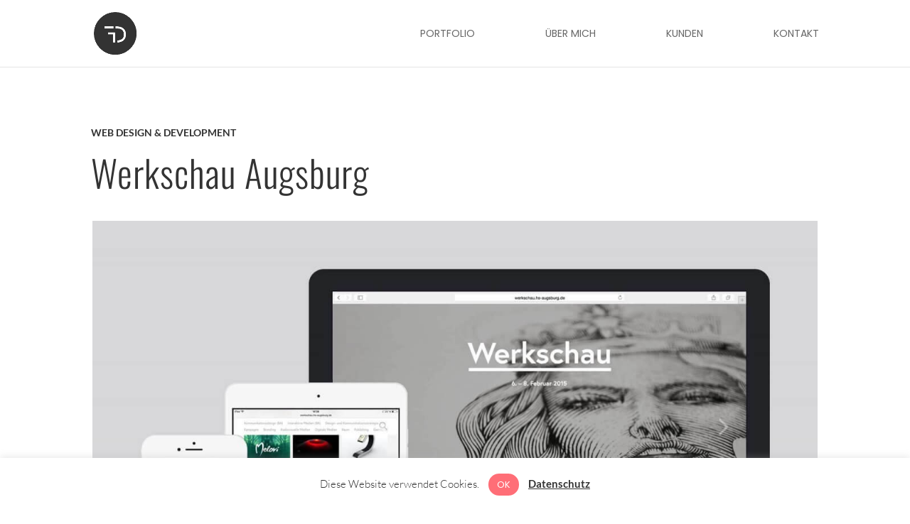

--- FILE ---
content_type: text/html; charset=utf-8
request_url: https://www.google.com/recaptcha/api2/anchor?ar=1&k=6Lf5qn4iAAAAADqR1UX-gU6hdSkVmNC7YhdWxgmk&co=aHR0cHM6Ly93d3cuZm9ybmFyby5kZTo0NDM.&hl=en&v=PoyoqOPhxBO7pBk68S4YbpHZ&size=invisible&anchor-ms=20000&execute-ms=30000&cb=7q6928ow819s
body_size: 48827
content:
<!DOCTYPE HTML><html dir="ltr" lang="en"><head><meta http-equiv="Content-Type" content="text/html; charset=UTF-8">
<meta http-equiv="X-UA-Compatible" content="IE=edge">
<title>reCAPTCHA</title>
<style type="text/css">
/* cyrillic-ext */
@font-face {
  font-family: 'Roboto';
  font-style: normal;
  font-weight: 400;
  font-stretch: 100%;
  src: url(//fonts.gstatic.com/s/roboto/v48/KFO7CnqEu92Fr1ME7kSn66aGLdTylUAMa3GUBHMdazTgWw.woff2) format('woff2');
  unicode-range: U+0460-052F, U+1C80-1C8A, U+20B4, U+2DE0-2DFF, U+A640-A69F, U+FE2E-FE2F;
}
/* cyrillic */
@font-face {
  font-family: 'Roboto';
  font-style: normal;
  font-weight: 400;
  font-stretch: 100%;
  src: url(//fonts.gstatic.com/s/roboto/v48/KFO7CnqEu92Fr1ME7kSn66aGLdTylUAMa3iUBHMdazTgWw.woff2) format('woff2');
  unicode-range: U+0301, U+0400-045F, U+0490-0491, U+04B0-04B1, U+2116;
}
/* greek-ext */
@font-face {
  font-family: 'Roboto';
  font-style: normal;
  font-weight: 400;
  font-stretch: 100%;
  src: url(//fonts.gstatic.com/s/roboto/v48/KFO7CnqEu92Fr1ME7kSn66aGLdTylUAMa3CUBHMdazTgWw.woff2) format('woff2');
  unicode-range: U+1F00-1FFF;
}
/* greek */
@font-face {
  font-family: 'Roboto';
  font-style: normal;
  font-weight: 400;
  font-stretch: 100%;
  src: url(//fonts.gstatic.com/s/roboto/v48/KFO7CnqEu92Fr1ME7kSn66aGLdTylUAMa3-UBHMdazTgWw.woff2) format('woff2');
  unicode-range: U+0370-0377, U+037A-037F, U+0384-038A, U+038C, U+038E-03A1, U+03A3-03FF;
}
/* math */
@font-face {
  font-family: 'Roboto';
  font-style: normal;
  font-weight: 400;
  font-stretch: 100%;
  src: url(//fonts.gstatic.com/s/roboto/v48/KFO7CnqEu92Fr1ME7kSn66aGLdTylUAMawCUBHMdazTgWw.woff2) format('woff2');
  unicode-range: U+0302-0303, U+0305, U+0307-0308, U+0310, U+0312, U+0315, U+031A, U+0326-0327, U+032C, U+032F-0330, U+0332-0333, U+0338, U+033A, U+0346, U+034D, U+0391-03A1, U+03A3-03A9, U+03B1-03C9, U+03D1, U+03D5-03D6, U+03F0-03F1, U+03F4-03F5, U+2016-2017, U+2034-2038, U+203C, U+2040, U+2043, U+2047, U+2050, U+2057, U+205F, U+2070-2071, U+2074-208E, U+2090-209C, U+20D0-20DC, U+20E1, U+20E5-20EF, U+2100-2112, U+2114-2115, U+2117-2121, U+2123-214F, U+2190, U+2192, U+2194-21AE, U+21B0-21E5, U+21F1-21F2, U+21F4-2211, U+2213-2214, U+2216-22FF, U+2308-230B, U+2310, U+2319, U+231C-2321, U+2336-237A, U+237C, U+2395, U+239B-23B7, U+23D0, U+23DC-23E1, U+2474-2475, U+25AF, U+25B3, U+25B7, U+25BD, U+25C1, U+25CA, U+25CC, U+25FB, U+266D-266F, U+27C0-27FF, U+2900-2AFF, U+2B0E-2B11, U+2B30-2B4C, U+2BFE, U+3030, U+FF5B, U+FF5D, U+1D400-1D7FF, U+1EE00-1EEFF;
}
/* symbols */
@font-face {
  font-family: 'Roboto';
  font-style: normal;
  font-weight: 400;
  font-stretch: 100%;
  src: url(//fonts.gstatic.com/s/roboto/v48/KFO7CnqEu92Fr1ME7kSn66aGLdTylUAMaxKUBHMdazTgWw.woff2) format('woff2');
  unicode-range: U+0001-000C, U+000E-001F, U+007F-009F, U+20DD-20E0, U+20E2-20E4, U+2150-218F, U+2190, U+2192, U+2194-2199, U+21AF, U+21E6-21F0, U+21F3, U+2218-2219, U+2299, U+22C4-22C6, U+2300-243F, U+2440-244A, U+2460-24FF, U+25A0-27BF, U+2800-28FF, U+2921-2922, U+2981, U+29BF, U+29EB, U+2B00-2BFF, U+4DC0-4DFF, U+FFF9-FFFB, U+10140-1018E, U+10190-1019C, U+101A0, U+101D0-101FD, U+102E0-102FB, U+10E60-10E7E, U+1D2C0-1D2D3, U+1D2E0-1D37F, U+1F000-1F0FF, U+1F100-1F1AD, U+1F1E6-1F1FF, U+1F30D-1F30F, U+1F315, U+1F31C, U+1F31E, U+1F320-1F32C, U+1F336, U+1F378, U+1F37D, U+1F382, U+1F393-1F39F, U+1F3A7-1F3A8, U+1F3AC-1F3AF, U+1F3C2, U+1F3C4-1F3C6, U+1F3CA-1F3CE, U+1F3D4-1F3E0, U+1F3ED, U+1F3F1-1F3F3, U+1F3F5-1F3F7, U+1F408, U+1F415, U+1F41F, U+1F426, U+1F43F, U+1F441-1F442, U+1F444, U+1F446-1F449, U+1F44C-1F44E, U+1F453, U+1F46A, U+1F47D, U+1F4A3, U+1F4B0, U+1F4B3, U+1F4B9, U+1F4BB, U+1F4BF, U+1F4C8-1F4CB, U+1F4D6, U+1F4DA, U+1F4DF, U+1F4E3-1F4E6, U+1F4EA-1F4ED, U+1F4F7, U+1F4F9-1F4FB, U+1F4FD-1F4FE, U+1F503, U+1F507-1F50B, U+1F50D, U+1F512-1F513, U+1F53E-1F54A, U+1F54F-1F5FA, U+1F610, U+1F650-1F67F, U+1F687, U+1F68D, U+1F691, U+1F694, U+1F698, U+1F6AD, U+1F6B2, U+1F6B9-1F6BA, U+1F6BC, U+1F6C6-1F6CF, U+1F6D3-1F6D7, U+1F6E0-1F6EA, U+1F6F0-1F6F3, U+1F6F7-1F6FC, U+1F700-1F7FF, U+1F800-1F80B, U+1F810-1F847, U+1F850-1F859, U+1F860-1F887, U+1F890-1F8AD, U+1F8B0-1F8BB, U+1F8C0-1F8C1, U+1F900-1F90B, U+1F93B, U+1F946, U+1F984, U+1F996, U+1F9E9, U+1FA00-1FA6F, U+1FA70-1FA7C, U+1FA80-1FA89, U+1FA8F-1FAC6, U+1FACE-1FADC, U+1FADF-1FAE9, U+1FAF0-1FAF8, U+1FB00-1FBFF;
}
/* vietnamese */
@font-face {
  font-family: 'Roboto';
  font-style: normal;
  font-weight: 400;
  font-stretch: 100%;
  src: url(//fonts.gstatic.com/s/roboto/v48/KFO7CnqEu92Fr1ME7kSn66aGLdTylUAMa3OUBHMdazTgWw.woff2) format('woff2');
  unicode-range: U+0102-0103, U+0110-0111, U+0128-0129, U+0168-0169, U+01A0-01A1, U+01AF-01B0, U+0300-0301, U+0303-0304, U+0308-0309, U+0323, U+0329, U+1EA0-1EF9, U+20AB;
}
/* latin-ext */
@font-face {
  font-family: 'Roboto';
  font-style: normal;
  font-weight: 400;
  font-stretch: 100%;
  src: url(//fonts.gstatic.com/s/roboto/v48/KFO7CnqEu92Fr1ME7kSn66aGLdTylUAMa3KUBHMdazTgWw.woff2) format('woff2');
  unicode-range: U+0100-02BA, U+02BD-02C5, U+02C7-02CC, U+02CE-02D7, U+02DD-02FF, U+0304, U+0308, U+0329, U+1D00-1DBF, U+1E00-1E9F, U+1EF2-1EFF, U+2020, U+20A0-20AB, U+20AD-20C0, U+2113, U+2C60-2C7F, U+A720-A7FF;
}
/* latin */
@font-face {
  font-family: 'Roboto';
  font-style: normal;
  font-weight: 400;
  font-stretch: 100%;
  src: url(//fonts.gstatic.com/s/roboto/v48/KFO7CnqEu92Fr1ME7kSn66aGLdTylUAMa3yUBHMdazQ.woff2) format('woff2');
  unicode-range: U+0000-00FF, U+0131, U+0152-0153, U+02BB-02BC, U+02C6, U+02DA, U+02DC, U+0304, U+0308, U+0329, U+2000-206F, U+20AC, U+2122, U+2191, U+2193, U+2212, U+2215, U+FEFF, U+FFFD;
}
/* cyrillic-ext */
@font-face {
  font-family: 'Roboto';
  font-style: normal;
  font-weight: 500;
  font-stretch: 100%;
  src: url(//fonts.gstatic.com/s/roboto/v48/KFO7CnqEu92Fr1ME7kSn66aGLdTylUAMa3GUBHMdazTgWw.woff2) format('woff2');
  unicode-range: U+0460-052F, U+1C80-1C8A, U+20B4, U+2DE0-2DFF, U+A640-A69F, U+FE2E-FE2F;
}
/* cyrillic */
@font-face {
  font-family: 'Roboto';
  font-style: normal;
  font-weight: 500;
  font-stretch: 100%;
  src: url(//fonts.gstatic.com/s/roboto/v48/KFO7CnqEu92Fr1ME7kSn66aGLdTylUAMa3iUBHMdazTgWw.woff2) format('woff2');
  unicode-range: U+0301, U+0400-045F, U+0490-0491, U+04B0-04B1, U+2116;
}
/* greek-ext */
@font-face {
  font-family: 'Roboto';
  font-style: normal;
  font-weight: 500;
  font-stretch: 100%;
  src: url(//fonts.gstatic.com/s/roboto/v48/KFO7CnqEu92Fr1ME7kSn66aGLdTylUAMa3CUBHMdazTgWw.woff2) format('woff2');
  unicode-range: U+1F00-1FFF;
}
/* greek */
@font-face {
  font-family: 'Roboto';
  font-style: normal;
  font-weight: 500;
  font-stretch: 100%;
  src: url(//fonts.gstatic.com/s/roboto/v48/KFO7CnqEu92Fr1ME7kSn66aGLdTylUAMa3-UBHMdazTgWw.woff2) format('woff2');
  unicode-range: U+0370-0377, U+037A-037F, U+0384-038A, U+038C, U+038E-03A1, U+03A3-03FF;
}
/* math */
@font-face {
  font-family: 'Roboto';
  font-style: normal;
  font-weight: 500;
  font-stretch: 100%;
  src: url(//fonts.gstatic.com/s/roboto/v48/KFO7CnqEu92Fr1ME7kSn66aGLdTylUAMawCUBHMdazTgWw.woff2) format('woff2');
  unicode-range: U+0302-0303, U+0305, U+0307-0308, U+0310, U+0312, U+0315, U+031A, U+0326-0327, U+032C, U+032F-0330, U+0332-0333, U+0338, U+033A, U+0346, U+034D, U+0391-03A1, U+03A3-03A9, U+03B1-03C9, U+03D1, U+03D5-03D6, U+03F0-03F1, U+03F4-03F5, U+2016-2017, U+2034-2038, U+203C, U+2040, U+2043, U+2047, U+2050, U+2057, U+205F, U+2070-2071, U+2074-208E, U+2090-209C, U+20D0-20DC, U+20E1, U+20E5-20EF, U+2100-2112, U+2114-2115, U+2117-2121, U+2123-214F, U+2190, U+2192, U+2194-21AE, U+21B0-21E5, U+21F1-21F2, U+21F4-2211, U+2213-2214, U+2216-22FF, U+2308-230B, U+2310, U+2319, U+231C-2321, U+2336-237A, U+237C, U+2395, U+239B-23B7, U+23D0, U+23DC-23E1, U+2474-2475, U+25AF, U+25B3, U+25B7, U+25BD, U+25C1, U+25CA, U+25CC, U+25FB, U+266D-266F, U+27C0-27FF, U+2900-2AFF, U+2B0E-2B11, U+2B30-2B4C, U+2BFE, U+3030, U+FF5B, U+FF5D, U+1D400-1D7FF, U+1EE00-1EEFF;
}
/* symbols */
@font-face {
  font-family: 'Roboto';
  font-style: normal;
  font-weight: 500;
  font-stretch: 100%;
  src: url(//fonts.gstatic.com/s/roboto/v48/KFO7CnqEu92Fr1ME7kSn66aGLdTylUAMaxKUBHMdazTgWw.woff2) format('woff2');
  unicode-range: U+0001-000C, U+000E-001F, U+007F-009F, U+20DD-20E0, U+20E2-20E4, U+2150-218F, U+2190, U+2192, U+2194-2199, U+21AF, U+21E6-21F0, U+21F3, U+2218-2219, U+2299, U+22C4-22C6, U+2300-243F, U+2440-244A, U+2460-24FF, U+25A0-27BF, U+2800-28FF, U+2921-2922, U+2981, U+29BF, U+29EB, U+2B00-2BFF, U+4DC0-4DFF, U+FFF9-FFFB, U+10140-1018E, U+10190-1019C, U+101A0, U+101D0-101FD, U+102E0-102FB, U+10E60-10E7E, U+1D2C0-1D2D3, U+1D2E0-1D37F, U+1F000-1F0FF, U+1F100-1F1AD, U+1F1E6-1F1FF, U+1F30D-1F30F, U+1F315, U+1F31C, U+1F31E, U+1F320-1F32C, U+1F336, U+1F378, U+1F37D, U+1F382, U+1F393-1F39F, U+1F3A7-1F3A8, U+1F3AC-1F3AF, U+1F3C2, U+1F3C4-1F3C6, U+1F3CA-1F3CE, U+1F3D4-1F3E0, U+1F3ED, U+1F3F1-1F3F3, U+1F3F5-1F3F7, U+1F408, U+1F415, U+1F41F, U+1F426, U+1F43F, U+1F441-1F442, U+1F444, U+1F446-1F449, U+1F44C-1F44E, U+1F453, U+1F46A, U+1F47D, U+1F4A3, U+1F4B0, U+1F4B3, U+1F4B9, U+1F4BB, U+1F4BF, U+1F4C8-1F4CB, U+1F4D6, U+1F4DA, U+1F4DF, U+1F4E3-1F4E6, U+1F4EA-1F4ED, U+1F4F7, U+1F4F9-1F4FB, U+1F4FD-1F4FE, U+1F503, U+1F507-1F50B, U+1F50D, U+1F512-1F513, U+1F53E-1F54A, U+1F54F-1F5FA, U+1F610, U+1F650-1F67F, U+1F687, U+1F68D, U+1F691, U+1F694, U+1F698, U+1F6AD, U+1F6B2, U+1F6B9-1F6BA, U+1F6BC, U+1F6C6-1F6CF, U+1F6D3-1F6D7, U+1F6E0-1F6EA, U+1F6F0-1F6F3, U+1F6F7-1F6FC, U+1F700-1F7FF, U+1F800-1F80B, U+1F810-1F847, U+1F850-1F859, U+1F860-1F887, U+1F890-1F8AD, U+1F8B0-1F8BB, U+1F8C0-1F8C1, U+1F900-1F90B, U+1F93B, U+1F946, U+1F984, U+1F996, U+1F9E9, U+1FA00-1FA6F, U+1FA70-1FA7C, U+1FA80-1FA89, U+1FA8F-1FAC6, U+1FACE-1FADC, U+1FADF-1FAE9, U+1FAF0-1FAF8, U+1FB00-1FBFF;
}
/* vietnamese */
@font-face {
  font-family: 'Roboto';
  font-style: normal;
  font-weight: 500;
  font-stretch: 100%;
  src: url(//fonts.gstatic.com/s/roboto/v48/KFO7CnqEu92Fr1ME7kSn66aGLdTylUAMa3OUBHMdazTgWw.woff2) format('woff2');
  unicode-range: U+0102-0103, U+0110-0111, U+0128-0129, U+0168-0169, U+01A0-01A1, U+01AF-01B0, U+0300-0301, U+0303-0304, U+0308-0309, U+0323, U+0329, U+1EA0-1EF9, U+20AB;
}
/* latin-ext */
@font-face {
  font-family: 'Roboto';
  font-style: normal;
  font-weight: 500;
  font-stretch: 100%;
  src: url(//fonts.gstatic.com/s/roboto/v48/KFO7CnqEu92Fr1ME7kSn66aGLdTylUAMa3KUBHMdazTgWw.woff2) format('woff2');
  unicode-range: U+0100-02BA, U+02BD-02C5, U+02C7-02CC, U+02CE-02D7, U+02DD-02FF, U+0304, U+0308, U+0329, U+1D00-1DBF, U+1E00-1E9F, U+1EF2-1EFF, U+2020, U+20A0-20AB, U+20AD-20C0, U+2113, U+2C60-2C7F, U+A720-A7FF;
}
/* latin */
@font-face {
  font-family: 'Roboto';
  font-style: normal;
  font-weight: 500;
  font-stretch: 100%;
  src: url(//fonts.gstatic.com/s/roboto/v48/KFO7CnqEu92Fr1ME7kSn66aGLdTylUAMa3yUBHMdazQ.woff2) format('woff2');
  unicode-range: U+0000-00FF, U+0131, U+0152-0153, U+02BB-02BC, U+02C6, U+02DA, U+02DC, U+0304, U+0308, U+0329, U+2000-206F, U+20AC, U+2122, U+2191, U+2193, U+2212, U+2215, U+FEFF, U+FFFD;
}
/* cyrillic-ext */
@font-face {
  font-family: 'Roboto';
  font-style: normal;
  font-weight: 900;
  font-stretch: 100%;
  src: url(//fonts.gstatic.com/s/roboto/v48/KFO7CnqEu92Fr1ME7kSn66aGLdTylUAMa3GUBHMdazTgWw.woff2) format('woff2');
  unicode-range: U+0460-052F, U+1C80-1C8A, U+20B4, U+2DE0-2DFF, U+A640-A69F, U+FE2E-FE2F;
}
/* cyrillic */
@font-face {
  font-family: 'Roboto';
  font-style: normal;
  font-weight: 900;
  font-stretch: 100%;
  src: url(//fonts.gstatic.com/s/roboto/v48/KFO7CnqEu92Fr1ME7kSn66aGLdTylUAMa3iUBHMdazTgWw.woff2) format('woff2');
  unicode-range: U+0301, U+0400-045F, U+0490-0491, U+04B0-04B1, U+2116;
}
/* greek-ext */
@font-face {
  font-family: 'Roboto';
  font-style: normal;
  font-weight: 900;
  font-stretch: 100%;
  src: url(//fonts.gstatic.com/s/roboto/v48/KFO7CnqEu92Fr1ME7kSn66aGLdTylUAMa3CUBHMdazTgWw.woff2) format('woff2');
  unicode-range: U+1F00-1FFF;
}
/* greek */
@font-face {
  font-family: 'Roboto';
  font-style: normal;
  font-weight: 900;
  font-stretch: 100%;
  src: url(//fonts.gstatic.com/s/roboto/v48/KFO7CnqEu92Fr1ME7kSn66aGLdTylUAMa3-UBHMdazTgWw.woff2) format('woff2');
  unicode-range: U+0370-0377, U+037A-037F, U+0384-038A, U+038C, U+038E-03A1, U+03A3-03FF;
}
/* math */
@font-face {
  font-family: 'Roboto';
  font-style: normal;
  font-weight: 900;
  font-stretch: 100%;
  src: url(//fonts.gstatic.com/s/roboto/v48/KFO7CnqEu92Fr1ME7kSn66aGLdTylUAMawCUBHMdazTgWw.woff2) format('woff2');
  unicode-range: U+0302-0303, U+0305, U+0307-0308, U+0310, U+0312, U+0315, U+031A, U+0326-0327, U+032C, U+032F-0330, U+0332-0333, U+0338, U+033A, U+0346, U+034D, U+0391-03A1, U+03A3-03A9, U+03B1-03C9, U+03D1, U+03D5-03D6, U+03F0-03F1, U+03F4-03F5, U+2016-2017, U+2034-2038, U+203C, U+2040, U+2043, U+2047, U+2050, U+2057, U+205F, U+2070-2071, U+2074-208E, U+2090-209C, U+20D0-20DC, U+20E1, U+20E5-20EF, U+2100-2112, U+2114-2115, U+2117-2121, U+2123-214F, U+2190, U+2192, U+2194-21AE, U+21B0-21E5, U+21F1-21F2, U+21F4-2211, U+2213-2214, U+2216-22FF, U+2308-230B, U+2310, U+2319, U+231C-2321, U+2336-237A, U+237C, U+2395, U+239B-23B7, U+23D0, U+23DC-23E1, U+2474-2475, U+25AF, U+25B3, U+25B7, U+25BD, U+25C1, U+25CA, U+25CC, U+25FB, U+266D-266F, U+27C0-27FF, U+2900-2AFF, U+2B0E-2B11, U+2B30-2B4C, U+2BFE, U+3030, U+FF5B, U+FF5D, U+1D400-1D7FF, U+1EE00-1EEFF;
}
/* symbols */
@font-face {
  font-family: 'Roboto';
  font-style: normal;
  font-weight: 900;
  font-stretch: 100%;
  src: url(//fonts.gstatic.com/s/roboto/v48/KFO7CnqEu92Fr1ME7kSn66aGLdTylUAMaxKUBHMdazTgWw.woff2) format('woff2');
  unicode-range: U+0001-000C, U+000E-001F, U+007F-009F, U+20DD-20E0, U+20E2-20E4, U+2150-218F, U+2190, U+2192, U+2194-2199, U+21AF, U+21E6-21F0, U+21F3, U+2218-2219, U+2299, U+22C4-22C6, U+2300-243F, U+2440-244A, U+2460-24FF, U+25A0-27BF, U+2800-28FF, U+2921-2922, U+2981, U+29BF, U+29EB, U+2B00-2BFF, U+4DC0-4DFF, U+FFF9-FFFB, U+10140-1018E, U+10190-1019C, U+101A0, U+101D0-101FD, U+102E0-102FB, U+10E60-10E7E, U+1D2C0-1D2D3, U+1D2E0-1D37F, U+1F000-1F0FF, U+1F100-1F1AD, U+1F1E6-1F1FF, U+1F30D-1F30F, U+1F315, U+1F31C, U+1F31E, U+1F320-1F32C, U+1F336, U+1F378, U+1F37D, U+1F382, U+1F393-1F39F, U+1F3A7-1F3A8, U+1F3AC-1F3AF, U+1F3C2, U+1F3C4-1F3C6, U+1F3CA-1F3CE, U+1F3D4-1F3E0, U+1F3ED, U+1F3F1-1F3F3, U+1F3F5-1F3F7, U+1F408, U+1F415, U+1F41F, U+1F426, U+1F43F, U+1F441-1F442, U+1F444, U+1F446-1F449, U+1F44C-1F44E, U+1F453, U+1F46A, U+1F47D, U+1F4A3, U+1F4B0, U+1F4B3, U+1F4B9, U+1F4BB, U+1F4BF, U+1F4C8-1F4CB, U+1F4D6, U+1F4DA, U+1F4DF, U+1F4E3-1F4E6, U+1F4EA-1F4ED, U+1F4F7, U+1F4F9-1F4FB, U+1F4FD-1F4FE, U+1F503, U+1F507-1F50B, U+1F50D, U+1F512-1F513, U+1F53E-1F54A, U+1F54F-1F5FA, U+1F610, U+1F650-1F67F, U+1F687, U+1F68D, U+1F691, U+1F694, U+1F698, U+1F6AD, U+1F6B2, U+1F6B9-1F6BA, U+1F6BC, U+1F6C6-1F6CF, U+1F6D3-1F6D7, U+1F6E0-1F6EA, U+1F6F0-1F6F3, U+1F6F7-1F6FC, U+1F700-1F7FF, U+1F800-1F80B, U+1F810-1F847, U+1F850-1F859, U+1F860-1F887, U+1F890-1F8AD, U+1F8B0-1F8BB, U+1F8C0-1F8C1, U+1F900-1F90B, U+1F93B, U+1F946, U+1F984, U+1F996, U+1F9E9, U+1FA00-1FA6F, U+1FA70-1FA7C, U+1FA80-1FA89, U+1FA8F-1FAC6, U+1FACE-1FADC, U+1FADF-1FAE9, U+1FAF0-1FAF8, U+1FB00-1FBFF;
}
/* vietnamese */
@font-face {
  font-family: 'Roboto';
  font-style: normal;
  font-weight: 900;
  font-stretch: 100%;
  src: url(//fonts.gstatic.com/s/roboto/v48/KFO7CnqEu92Fr1ME7kSn66aGLdTylUAMa3OUBHMdazTgWw.woff2) format('woff2');
  unicode-range: U+0102-0103, U+0110-0111, U+0128-0129, U+0168-0169, U+01A0-01A1, U+01AF-01B0, U+0300-0301, U+0303-0304, U+0308-0309, U+0323, U+0329, U+1EA0-1EF9, U+20AB;
}
/* latin-ext */
@font-face {
  font-family: 'Roboto';
  font-style: normal;
  font-weight: 900;
  font-stretch: 100%;
  src: url(//fonts.gstatic.com/s/roboto/v48/KFO7CnqEu92Fr1ME7kSn66aGLdTylUAMa3KUBHMdazTgWw.woff2) format('woff2');
  unicode-range: U+0100-02BA, U+02BD-02C5, U+02C7-02CC, U+02CE-02D7, U+02DD-02FF, U+0304, U+0308, U+0329, U+1D00-1DBF, U+1E00-1E9F, U+1EF2-1EFF, U+2020, U+20A0-20AB, U+20AD-20C0, U+2113, U+2C60-2C7F, U+A720-A7FF;
}
/* latin */
@font-face {
  font-family: 'Roboto';
  font-style: normal;
  font-weight: 900;
  font-stretch: 100%;
  src: url(//fonts.gstatic.com/s/roboto/v48/KFO7CnqEu92Fr1ME7kSn66aGLdTylUAMa3yUBHMdazQ.woff2) format('woff2');
  unicode-range: U+0000-00FF, U+0131, U+0152-0153, U+02BB-02BC, U+02C6, U+02DA, U+02DC, U+0304, U+0308, U+0329, U+2000-206F, U+20AC, U+2122, U+2191, U+2193, U+2212, U+2215, U+FEFF, U+FFFD;
}

</style>
<link rel="stylesheet" type="text/css" href="https://www.gstatic.com/recaptcha/releases/PoyoqOPhxBO7pBk68S4YbpHZ/styles__ltr.css">
<script nonce="MRCTDdvaBa95h1Kszp5uWw" type="text/javascript">window['__recaptcha_api'] = 'https://www.google.com/recaptcha/api2/';</script>
<script type="text/javascript" src="https://www.gstatic.com/recaptcha/releases/PoyoqOPhxBO7pBk68S4YbpHZ/recaptcha__en.js" nonce="MRCTDdvaBa95h1Kszp5uWw">
      
    </script></head>
<body><div id="rc-anchor-alert" class="rc-anchor-alert"></div>
<input type="hidden" id="recaptcha-token" value="[base64]">
<script type="text/javascript" nonce="MRCTDdvaBa95h1Kszp5uWw">
      recaptcha.anchor.Main.init("[\x22ainput\x22,[\x22bgdata\x22,\x22\x22,\[base64]/[base64]/[base64]/[base64]/[base64]/[base64]/KGcoTywyNTMsTy5PKSxVRyhPLEMpKTpnKE8sMjUzLEMpLE8pKSxsKSksTykpfSxieT1mdW5jdGlvbihDLE8sdSxsKXtmb3IobD0odT1SKEMpLDApO08+MDtPLS0pbD1sPDw4fFooQyk7ZyhDLHUsbCl9LFVHPWZ1bmN0aW9uKEMsTyl7Qy5pLmxlbmd0aD4xMDQ/[base64]/[base64]/[base64]/[base64]/[base64]/[base64]/[base64]\\u003d\x22,\[base64]\\u003d\\u003d\x22,\x22LjrDnsOiw7QHwoTDhlsCNW46FcOKwpYhbcKyw78nbEPCtMKcRFbDhcOgw5hJw5vDo8KBw6pcQAI2w6fChzVBw4VWSTk3w77DksKTw4/[base64]/bcKtfsO0w5XCsXzCvsKPwpNswo7CmHdqw7fDpMKyIwIewqzCrAbDqw/CqcOtwr/Cr2o/wr9ewofCq8OJK8KtU8OLdEZVOywUSMKEwpw4w7QbakYOUMOEHlUQLSHDoydzasOCNB4bPMK2IU/CpW7CikUrw5Zvw5nCncO9w7lnwoXDszMzOANpwp7CucOuw6LCg1PDly/Dn8OEwrdLw5XCihxFwq7Csh/DvcKuw6bDjUwPwpo1w7Nyw5zDglHDuGjDj1XDjMKzNRvDocKxwp3Dv2YTwowgLcK5woxfG8KcRMOdw6jCnsOyJQ/DuMKBw5VGw7B+w5TCrAZbc0bDncOCw7vCkhd1R8OrwrfCjcKVQTHDoMOnw45WTMO8w6EzKsK5w5weJsK9dB3CpsK8AMOtdVjDnWV4wqsneWfClcK7wp/DkMO4wqXDgcO1bnYLwpzDn8KTwqcrRHHDosO2bn7DvcOGRWjDo8OCw5QzWMOdYcK1wq0/SULDssKtw6PDtxfCicKSw6/CpG7DusK1wpkxXWFVHF4VwrXDq8OnWzLDpAERbsOyw79ew4cOw7d5F3fCl8OmN0DCvMKsI8Ozw6bDlg18w6/ChXl7wrZVwoHDnwfDscOcwpVUJMKYwp/DvcOvw6bCqMKxwqd1IxXDtTJIe8OOwpzCp8Kow4vDosKaw7jCtMKLM8OKZEvCrMO0wpoNFVZQHMORMErCmMKAwoLCvMO0b8Kzwr3DjnHDgMKswpfDgEdBw5TCmMKrGcOQKMOGfnpuGMKMRyN/FxzCoWVNw65ELyBEFcOYw43DgW3Dq1fDlsO9CMOqdsOywrfCh8KZwqnCgBokw6xaw4w7UncfwpLDucK7GVgtWsOswoRHUcKVwp3CsSDDosKoC8KDUsK8TsKbdMKxw4JHwrd5w5Efw58Uwq8bSj/DnQfCh3Bbw6AHw5AYLAXCrsK1wpLChMOsC2TDmT/[base64]/w5XDlMODdsKPe8K0cQ3Dp8KQw4MEDHXCgsOqGlHDu2fDk0HCj0ojSWDCtwDDi0JSJwxsQ8KGZ8Otw4JaEkfCgANkJ8KyQAgLwrkCwrjCq8KoCMKVwprCl8Kqw6BSw6heC8KeeXHDm8ObdsOqw6zDtyHCvcONwpUEKMOaOBDCqMOMDmhkI8Kxw67ClyDCm8OjRHYUwq/Dkl7CncOuwo7DjsOZXQ7DosKDwrDCuEXCpXg/w4TCoMKfw7oKw6UiwoTClsKLwoDDn3LDtsK0woXDsVx1wopXw6B0w6LDlsK4XsKzw7oGG8O6f8KaSRfCqcKywrEHw5LDljbCoD8GfjDCpgFPwrrDoAtqSwLDgjXCn8OgG8Khwq8nPwTCncKwaTUZw57DvMOtw7DDpsOnTsOAwpEfLn/Cl8KOXTkAwqnCgkjDlsOgw7TDq2/ClDLDgsKZFxBWN8OKwrFbERfDusKKwrt8HEDCqsOvTcKOC10pGMOoL2EhEsO+c8KKCQ05NsONwr/[base64]/DqTPCosK/wpltwpcmwrshO8KKwoBnw7B2OWnCoMO/wrvCiMOAwpfDucOUwoPDv0bCucKJw5pUw4EUw77Dul3ChQ/[base64]/Cl8KpG201F8OQw67Cv8KpcsKIVDnDihRhbsKFwp/[base64]/[base64]/Uj/Dk8KCw5AEJwYEw5ggfsOfasKuLsKow5Fjwo/[base64]/wo/CssK3GcOLw7LCuMO5w4Z9L0U4YBcpSzIYw6HDv8OiwrTDrFIkYiQ5w4rDhQZiS8K9T0RNWMKneVI/TwvCicO7wqc5M2/DoE3Dm2bDpsO1WsOyw4MKdMOawrbDlWHCkTjCliPDr8KhF0slwq09woDCuAfCizsawoVEKjclRsKaNcK0w4XCt8O/[base64]/CicKgesO2wqLCkcOfHlp8cDlDEFXDgyHDusObaU/CgsOvBsKLUsK6w5wuw79Jwr/CgmByKcOUwqwnZsONw5/[base64]/w79RwrbDr8O1wpjCkcKAw7vCjcKJZEbCriJdPMK7C0EnM8O2P8OtwoPCm8KwNALCtFvDtTnCsgJkwqBPw7Y9LcOXwrjDslAoMEBEw4ApIQRswr7Cm09Fw5sLw7ZTwrBXOcOgYy8qw47DqRrCi8O6wqTDtsOAwq9ofDHChhdiw7fDoMO6w4wfwoQvw5XCoE/ClxbDnsK+c8O8wrAxRkVwccOqdMOONCFnZiRzUcO3PMK7fMOSw5lYJ0FewpjCscOCc8O0QsO5w4vCsMKjw53CjUTDlFIde8KnA8KtBsKiAMOFKMOYw5cewrp/[base64]/CvQ7Dt8OKwooZIsKqwo16w7pHGVJLwqIkRMKFIzPDncOIBcOSWMKWLcOBM8OqbjLChsOsCMO2w6YhIEpwwr3CoGnDgDLDn8O2ERHDpUEMw7xTCMKZw40zwrcePsKwPcO/Izo1Dzc5w4Q2w6TDljvDg14Rw67ClsOXMQIdVcObwpzCrkI+w6ZIZsKww7HCtcKJw4jCn0rCjTlvIlgue8KXGsKaQsOMa8Kswr8zwqAKw7ArW8O5w6FpHMOFcFFyXMOawpcwwqvCgAMqczpIw5N2wrDCqTFfwrLDv8OZFjYSHMK5HX7CgCnCgsKqe8ODK2/DimHCg8KXRMOtwphJwoLDvMKlKlbDr8Kte0hUwohUbjnDm1bDtxTDsG/[base64]/[base64]/DqDrCncOyM8KDcMKgKcOBOn7CrMOmw5/DpwwCwrHDp8Klw4rCugICw6HDlsKDwpB2w6Rdw4/DhR8EK07CuMOxZsOpwrFEw7HDuFDCp1EFwqVDw6LCj2DCnwAVUsOWBS3ClsKWDS3DkT4QCsKpwrzDicKyA8KQFms/w65yI8K8wpzCvsKuw77Dn8KCXRgOwoLCrC40IcKPw5PDiUNrSyTDlsK5wpENw7vDhEBxFcKPwrnCuh3DgRBXwrjDn8K8woPCr8K0wrhoW8O/JW4YXMKYQFJnaRtxw7bCtjxzwoASw5tkw7PDiwprwofCpBYcw4ptwqddYjjDgcKFwqRxwr92HABcw4xew6jCiMKbO1lAU3bCklXCkcK5w6XDjxlRwpkDw4XCt2rDrcOPw6/DhGd6w7kjw4kNWMO/wpjDjDDCrXYeZCB5woHDv2fDmhXCg1BuwqPCh3XCq10hwqo5w4vDjEPDo8Ksc8OQwo7DscOgwrEKBAwqw7hDc8Ouwq3Cil/DpMK5w5M6w6bCm8Kew4jDuj5cwqnClSoYMMKKayxPw6DDgsOBw4nCiC53Q8K/[base64]/ChsKJaS3Dv8ODw7dIZnvDoD/CjsOww5IHw7zDssO5YRzDnsOVw7oMQMKfwrfDs8OmEQAkCHbDtVs1wrlUD8K7LMOuwociwq4bw73CgMOhVsK2w6RAwo/CicO5wrYQw5zCs0fDgsOVLXFcwqvCsU06dcK2Z8KTw5/Dt8Otw7/Cq2HDo8KnAlASw4vCo1/CoDPCqW3DpcKqw4QjwpbCiMK0wrtXS2toBMO2E08VwqbDtglvdzNHasOSBcOYwp/DtA0jwr/DuU9Gw5rChcKQwo1LwofDq1rCnXPDq8KLZcKGdsKNw54lw6F+wqPCgMKibmNudWLChMKBw55Fw5TCrwMDw71QGMKjwpPDhcKlNcK9wqPDrcKgw4oRw5Z/YGJ+w4s5BBXCr3zDtcOhUnHCo0/[base64]/EVdbXcOIwod9wqjCncODw5d0dnnCr0kcwoJ8wokMwoslw4YKwo3CjMO7w5kqU8OUDjzDpMKIwrsqwqnDk2nDpMOAw4MkG0pWw5LDl8KXw6dQLB4Uw7LCqVvCk8OwUsKqw5zCtnt7w5djw6Qjwp/Dr8K3w7cEQWjDpgrCsR/ClcKGecKmwqU1wr7CuMOzLljCtzzDmDDCo2bCuMO0RMOvX8KXTnrDvMKNw4rCmcOXfsK2w5nDlsOhd8K5EsK/AcOuwppCbMO+AMK5w57CmcKzw6cAwpFAw7wswoIdwq/DqMKfw6rDlsOJfgAGAi90Y01yw5Umw6DDq8Osw7fCnUrCrcOzMBocwpBtAmM+w4l+cUbDtBHCnCQuwrBjw7sWwrtrw4Q/[base64]/CvhzDs2ErX8KoYA/ClMKNwqN2w5g6dcKHwojCizbDs8OHCB/CtWQeOcK8N8KwImTCpz3CsnDCgntMcsOTwpjDhzoKPFhIEDxmXmdKwptlDxTDtg/DrcKBw5/Dh2oaawHDkCcIfX7Cv8O6wrU8TsKACl8EwpMUe1Aiw63DrMOrw5rCqzsmwopZZh09w5lhw7/[base64]/w5XDgMOqwr1iwofCqXcgXcOkf8OTDMKSw4fDuXUUTsKQGcKGRWzCvH/DsHvDh0ZxZhTCu24uw7fDnQDCiGovAsKZw6TDt8KYw7vCsgw/IsO1ETU+w7VEw6zDnVfCusKxw502w57DjMOLc8OEFcK+asKnSsOywqIsZsOlOlclXMK2wrTCpcOawqPCgcKNw5bCucOfHRs4IlTCksOyGXRQKh0/QBZdw47CtMKIFBDCk8OjamvCkEkbw448w7nCtcOmw7JYKcK8wqQpXkfCjMOLw6ICOxvCnSdRwrDCvcKuw4zDphXCikjChcKXwr8iw4YdZiAfw6LClCPCjsKZw7tuw7fCocKrG8K3woNkwppjwoLDtX/Dp8ODE0DDrMOLwpHCisO2WcO1w6F0wp5dd2A3bg49Rj7ClkhNw5AQw6TDtMO7w5rDh8OdcMOowqwmN8KQesK7w5PClXkUICnChnTDh2fDmMKRw4/ChMODwrp7w4QvSB7DiiLCk3nCvRXDmsOvw5UuEsKbwqtCa8KXKsODHMOcw5PCksKnw4VNwoIXw5vDixsaw6YCwoTDpgN/[base64]/wrAYOcOSFB4vw4I7w551woUGZWRnMhjCvsOdeQLCkDARw6fDicKzw57DtUbDl3jCh8K5w6EBw4LDnmBcAcOiw5QWw5bCjQnDgxrDkcOkw4/ChwzCscOawpzDumfDlsOnwrbCi8Krwr3DsngnXsOUw7daw4DCuMOYRkXDscO+EnDCrQrDvxlxwq/DliLCr2vDvcKOTWbCiMKmwoZxQcKSEz86PA/DuGc1wqEABRjDhWfDtcOmw7sywo9Ow6NUGcO9wq9BFMKewr5kUgAGw6bDvsOBJMOBRTQ4w59OW8OIwoBeM0tHwoLDrsKhw4BqfzrCgsKEPMKCwpPDn8KJwqfDmWDClMOiECvDtVfDm0/DgyApcsKhwoPClAbCvns6eC/DqjwZw5LDoMOPA3I6w5F5wrstwrTDg8O6w6oLwpYawqrDrsKLD8OqVcO/ZcOvwqPCs8Oyw6YlS8OSAHl3w4jDtsKlTVMjHlRTOnlDw7LDl0oqLRVYb2LDmDjDiQ7CtVUCwo7Dpzgsw4bDki7DmcOaw6RFKQEgP8KtJ0nCp8K5wq8reCbCondqw6DDhcK/R8ORFTDDlSFOw6MEwqp9KMOvC8Oqw6LCjsOhwp97EwpZaELDoivDvGHDhcO7w4ZjbMKKwojDl102Mz/DnEvDmsKEw53CvCs/w4nCksOaIsO8HUAqw4jCkGANwo5oVcOcwqrCkHTCu8K+wqtaOsOUw4DDhQzCmBPCm8KYJRc6wr8TFDR2QsODw652MyXDg8O8w59nwpPDgcO3EExewphww5jDocK0SFFRbsKjYxJCwodMw63Dp1x4FcKgw6FLO0UFFm9BAEIOw4UBYMODH8OxQyPCvsOuaW7Dr0/Cp8KWS8KANGEpTcOmw7xkPsOFUSHDgcOVMMKpw4dew7kRLmHDlsO2SMKkU3zCt8K9w4sEw6Ymw6/DlcOOw514d0MWXsKLw4kAE8OfwpEOwoh7wpJUP8KEXWPCkMO8L8KACsO4DEHChcOnwovDjcOeUHcdw6zDnHBwIDvDngrCvwQFwrPDtnjCpiAVW27CuHxiwqHDuMOdw6TDpjZ0w4/Dj8OWwprCmg4fN8KDwr1IwpEzKcKcER7DtMKoYsK9JHTCqsKnwqASwrc4K8Knwq3CqxJxw6nDicOlcz3CuR1gw7pEw6fCo8KGw7oAw5nCiGA5wpgJw7k/[base64]/EU8TesOZLsKYL03Dg8O0wpTDsGRrGsOYXnI4wr/DvMKdCsK9QMK4wo9fwobClCVDwppiUwjCv3lEwpgxO0/DrsOnLiEjf2LDt8K9VTDCshPDmzJCQzQJwqnDmnPDo2EOwqbDlDttwqANwrwqN8Kww51/PlfDpsKcw5N1ABkRE8O5w7bDl0gLKzPDlxDCq8KewpB1w7jDhgXDoMOhYsOjwp/CtMOcw7l9w6dQw6LDg8OFwrpxwrp3w7fDsMODOcK6RsKWUVs/AsOLw7vCn8OzGsKxw5XCjHPCr8K1YR3DhsOQVyY6wp1ee8ORasKVJsOyEsKbwqPDqwJewqhBw4A9wqogw4HCjsKkwq3DvnzDiGXDrG58Y8OmVMKFwoEnw5rDl1bDn8OnTcOWw6MCazFkw4oqwpE6UMKpw48ZES0Qw7nCtX4cFsOCem/CrRhowqwYejPDp8O/AcOVw6fCs1MIw7/[base64]/[base64]/CpsOJO8KHw7jDpm8VLsObfWnDgk5nRcKfNcOpw6Jce3JIwpE8wofCkMOXQ3zDt8KXKcOyGcO1w53CgipUR8KewpxXPX/[base64]/CkMKBw4wjwqnClcKbJ28Hw6x+eQYlwrlvY8OGwoVYKcOxwq3Drx5Kw5/[base64]/Cp3rDpsOZH8KEah9Vw7XCq8ODWcOUwrILH8KlFUbDr8OIw7DCi0fCn2t+w7nDjcKNw7oGXQ5KFcKyfkrCrDzCsmMzwqvDu8ORwo/DtTzDkw1xex1zSMOSwoYJBMKcw7pXwpMOP8KnwqLClcO3w4xpwpLCulsSVQ7Cs8OCwph6DcKhw7vDuMKSw7HCmUs6wo16Qg4lRn9Ww4N2wo8zw5RBZsKwEMOhw4DDkkdfesOCw4bDm8O/BV9Kw6bCvlHDqmjDkhHCosK0RghBIMO1a8Oqw4pjw7jChTLCqMO4w7DCjMO9w7giRDdrX8OIASPCvcKhBTw6w50xw7DDssO/w5nCl8OawrnCk216w4nCnsK1wpx6wpnDvQhQwpvDnMKww4J4wpIUE8K1BMOPw5fDpGtWenNewr7DncKfwpnCnl/DkFXDuTbClE3CmArDqxMBwqQvWSPCocKOw43Dl8Kmw4RfNwvCv8Kiw6fDpWtZBMKMw6PCsWNVwrlmWkoSw4R5FTfDoiArwqtXdndQwoDClQQswrdETMKudQLDgFjCnMOSwqPDu8KAdcKowpY+wqLCnsK5wpxQEMOfwojCrcKsAsKYWx7CjsOLA1/DvElvOcKgwpnCnsObf8KOcsKvwrXCg0PDuR/[base64]/[base64]/w5TCuUXCrcOaBMOwLA3DvDvDswzCrsOCGCHDox43w5NkGWwJFsOew4s5MMO7w5jDo0/Ck27CrsKbw7LDgmhow7vCsV9xN8O1wprDkB/CuyNJw77CmXwHwoHCn8Ofa8OiacO2w5nDkgUkRDLDliV9wqowIiHCoSZNwrTCssKoP3xowrkYw6lWwrUFw7xqL8ONUsO9woNgw6cuZm/[base64]/Ds8KCB8OWwqTDuhzCizAobMOjI39JOcOPwqJ5w5BEw5HCuMOwNHV/w7TCrHTDv8K1UmRPw5nCuGHCi8KGwqDCqETCpRctUlzDqS4/NsK9w7zCvQPDq8K5PDbClEBLOWADTsKwfj7Co8Onwr81wrViw5oPNMKowofCtMOewrjDkx/Cnk0Ce8OkH8ONCnfCiMOVayB3WcOue0V9GhbDqsObwrLDs1XDnsKOw7Akw78ewpgOwpYkUnjCjMOfN8K0G8O0QMKMesK/wrEKw5xSbR8bSQgUwoTDik3DqlxewrvCg8Ovd2cpIwvDscKzPg0+G8OsKBzDtsKQRFkFwoh6wpbCjMOETlDCoDPDisK8wrHCjMK7ZxTCgVfDnEzCmcO/KVPDlAEMeiXCqXY8wpjDpsO6eBjDohoEw4DCj8Kaw4PCiMK6elZIYi84Q8Kbw6xxCMKtOjp+w6Ytw6nCijTDlcOXw7YYGDxEwoEiw4FEw7PDqhXCscO5w71kwrYsw5vCjVZGfkzDvz3CpUhQPQc8d8Kow6RDTsOQwqTCscKtCcK8wofCq8OrCzl/HTXDocOgw7APRSbDv1kUDSEgNsOWAj7Cp8Krw7ECbChASiXDqMO+LMOdOsOQwpbDrcOlXVPDl1/CgRMzwrLCl8OXfUnDoiMgTTnDhWwXwrQ/GcOLWT/[base64]/CiMK3VTjDtD3CnBHCtSrDpk7DtTvCpGnCg8OgEsKACkbDqcOcbksQLidSYzXCiG03alNWZ8KJw7LDksOQN8OoJsKTOMKRRmsrUS8mw7rCkcOGY0R4w77CoAbCpMOIwoDDrh/CkR8Aw7AWwpwdBcKXwpzDoUYhwqXDnkTCoMOdM8Kqw4R8JsKzWHVlNMKZwrlpwrXDqkzChcOPw5bCksKCw64Awp3Cu37Dm8KSDMKBw4DCp8OXwpzCik3CrE5ndn/CpCo3wrQZw77CuDvDpsKxw4nDuxcqHcK6w77DgcKCAcO/wpY5w5TDhMONw6rDr8OnwqnDssOYJxsndBEAw7AzDcOkKsOOUApZWCRSw4fDgMOWwpJVwovDnDwlwpoBwoHCni/Ciw5sw5DDjA3CgMK7US1CIBHCvsKyL8OqwqohU8KBwq7CoGvCocKqAsOYKBDDjhUmwoXCvQfCsSUtScK2wo/DsQ/[base64]/VxMxw6IOw5fDhsOBEcOIw6vCojLDtUQmZmLDrcKoDypJw4zCuA/CjcKXwrgEbjLDoMOcanjDtcOVRnc9XcKJd8K4w4xVR07DhMOTw7PDpwrClcOtfMKocsKlYsOQQzEbJMKiwobDk1sDwq0XVVbDkhjDn2/Cu8OSKSEGw5/DqcOnwrLChsOEw6Uiwq4fw58Hw5xNwqUHwovDscKMw6pCwrZ6dC/[base64]/[base64]/[base64]/Dm1IDw5PDucOlwrgjwqHDlMKRwr3Cr8KuZT0ww7jCukDDunYSwrXCgsK/wqoUKcOdw6dIPsKMwoMiMcKJwpDDtMKzMsOUGMKpw6/CoW7DosKBw553eMO5GMKaUMOmw5/CjcO9FsOMbSTDhhR/w6Ybw5LDmMOiJ8OIQcO+HMKQSyxbXzDCphDDmMKwLwttw4MHw5jDjWhdOwvCsQRFRcOGLsKnwo3DqsOVworCsCHCp0/DuXxbw4bCrizCjsOywrrDtgPCscKZwrZaw51tw4AQwrcnNybCtAbDungkw6bChCR/HsOgwqMYwrJkCcKjw4TCtMOXZMKdwpLDoDXCtjHChWzDvsKCNyUMwoxdY0QuwpDDvWofNhnCu8KhCcONERbDucOGb8OLTcK0a2PDuiHDvcO5Ol04OMKNdMKDw6jCrGnDlzNAwq/DsMKGVcOHw7/CuUjDr8KQw63DgsKOAMOLw7bDjwp0wrdcNcKmwpTDn0NgPi7Dhj0Qw6rCpsKhJsOYw6rDtsK4LcKXw5VaU8OpccKaP8OvFXElwrpmwrdDwrdTwoPCh1tvwqsLZX/[base64]/XcKJw40TwpR5CjNEw6fChg3DhlUdw4lLXjnCscK/YnUHwplod8KNUMOswq3Dl8KSdWFjwoFOw7gGIcO/[base64]/CjWHCsV7DnwgDayEeK8K6S8OFRsOFw5AywosZAiTDrkEdw41sUHDCucO4wpFHasKZwrQYfBtpwpxRw4EnT8OsaB3Dh3ICLMOHGywYVsK5wqowwoHDn8KNRRTChl/Cm0jDosO/AyTDmcOSw5vDlSLCsMKywoXCrA1aw4zDm8KlOzw/wrdtw5VcGg3Dsk8LMMOYwrhBwo7DvhVIwqBbY8OsY8KrwqHDk8Kcwr7CpX45wpVTw6HCoMOVwoXCoz/DjsK7NMK7wonDvBxAfRA3NgTDlMKYwodjwp1/[base64]/w6ZiTj9UScO9wo9/[base64]/w53ClFPDpUF3U3JFcsOoZldEUmzDiUDCvcOow7PCjMO/C2jCiWfDowgGbXfClMKJw7gGw5pHwpotwo5rbxzDl1nDvcOdRcO9GcK0dxwewoTCqixQw6vCkljCmMKbUcOWaynCnsO/[base64]/ClMKFWwbCmMONb18EH8O/w7pJVFpyL1rDjMOIG0ZXKmfCuRcVwoPCqhNdwpvChADDo3hew4DCisOweRvCkcO5aMKDw4t5RcO4wp9aw45DwoHCqMO7wolsQDXDksOmJHQHwq/CmhpuJ8OvSQHDp2EOYWrDlMKNaVbCj8Opw5xdwo3DpMKZbsOJYj/[base64]/Dkxtxw5paw7DDqUB6wq3DhVHCpcKlw73Dl8Kfwp3CmcKLUMODPMO2D8Opw5Bowrp3w4d1w6rDjMO9w44Te8KyRTfCvSXCoTbDtMKHwp/DvXnCuMKfKR8tYwXCrWzCkcOqIsKrSljCusKmNmkXRMOcW3PCtcKRGsOIw6xnQ28Fw6fDhcK8wqLDsQFpw5nCtcKdDsOiLsOGYmTDvnFQAQHDulXDsyDDuAdJwpIvHMKQwoJ4A8KTdMKqA8KjwolKLm7Dv8Kgw4ALIsKbwoEbwovDohd0woXDgjZCXX5aDF/DlcK5w6gjwpbDqMOUw49Sw4fDt1Emw5MUbcKgYcOzcsK7wpPCnMKjDRrCjxocwp0rwoYrwpsdw5xrG8OGwpPCqn43DsOBLE7DlcKIAFPDtmlmVArDnhzDnlrDnsKxwoF+woRMNi/Dmh0LwrjCrsKHw7x1SsKfTzbDvhPDr8O/w7keUsOSw5x6BcOMwqTCgsO2w6jCpMK9wppaw5kpQ8OIwq4BwqXDkDtHBsOMw5fCmz9Ywo7ChsOGED9Ew6VywpPCv8KowqYWIMKrwpY0wo/Dh8OrJ8KFMsOww5ZJIBvClMO2w5E6LBXDmDXCpCcTwprCnUkzw5PCoMOjM8KMVDMAwo/[base64]/Dp8KQwo05NsO+WcKtw6pFwppGYcOnw7nCrsKwwoNmVsODHCTDoT/CkMOFBF7Djxd/X8KPwpo7w5XChcOVDCPCv38+O8KLdMK1Axw3w70tHcKMCMOKVcOMwrpzwrl5cMOZw5c3LwBzwoVfX8K1w5Zqw78ww6bCo0s1M8OGw5tdw64vwrzDt8OSwojCq8KpMMOCWEYkw4M/[base64]/D3DDvFzCssO9w63CgcKUw63ChXvCo8Kpw7x0bsKLPMOIbUhMwq5Yw7JGaWApIMOtcwHCvRvCqsO/aAzCrz/[base64]/[base64]/CqlMYw6fDj8OFVjXChDAXFD3CunLDnMOuw5ZSFhbDi1LDtsOnw545wrjDk2HCiX9ewrfCnnvDhsOuOQR7HlHChmTDqcOowr/DtcKWUHbCsivDh8OlSMOow4zCkgFsw74TIsOXYAl0esOZw5UjwrfDhFxFdMKlIhcSw6PDj8KmwpnDm8KMwp3ChcKMw6AsOsKQwqZfwp/CkMKoNk8Vw57DrsKRwofChMK+AcKvw4sWbH5qw4Ubwoh7DE9ww48KAMKHwqUjBjPDuxhaZXLCmMKbw67DrcOwwoZvEk/CoCXCmifDhsOzMjLCuCbClcK9w71owoLDvsKocMK0woU+MQhXw43Ds8KkZwRBAMODY8ORBE/Ci8O0woF9NMOeIjAkw5jCi8OebcO9w6XCt0PCmUUIWAAnYhTDvsKFwo7Cv1k+P8O5JcOowrPDpMO/AcKrw718M8Ocwq5hwoJNwr/[base64]/DnsOOMybDphzDsAhbwp1dVyPCkHIPw53CpBEvw7fClsOdw7zDkkjDo8KOw5JPwqzDlcO/wpMuw4JQwojDpxfCnMKaIHobEMKsNxEHMMOMwoLCnsO0w5DChcKDw6HCn8KyckXDuMOawqrDisOwPhAmw5h5LyVcO8KdNcOvW8KzwpFYw7xBX05Tw6PDn1YKwpVyw5PDrSMXwrLDgcK3wo3Cp31MSi4hVzjDhcKRLl8Cw5tMU8OHwpsaVsOFPMOFw4/DuiXDocOuw6vCtid4wqXDuiHCssKzZ8Kkw7XCrw1Bw6tZGcOaw6lSH23CjVZcKcOmwq3Dq8O0w7zCqBtowowsPSHCvCPDqXLDssOGPw1ow6/Cj8Oyw63Du8OGw4nCpcODXBnCiMKMwoLDh3g1w6bCkiDDnMO8c8K0wrzCjMKiYjDDs1jCuMK/DMOqwqjCjUxDw5bCu8OVw7JzBMKpH3jCtMK5aUJ1w4TCjSFNQcOGwr1FYMK3w6NWwpYOwpIcwrA8f8Kgw73DncK8wrXDh8O7IULDqkXDlE/[base64]/DicODw7XCkMOrwoXCignCg2EVL2JHw57CmsOnAQnDoMK3wpNBwrTCmcKZwrTDlcK0w5TCusOpwrPCvcKEHcOUYcKbwovCmihmw4zDhQ4OW8KOVSEUTsKnw6Nkw4low7PDu8KUKxsnw6s0MsOWwrB/[base64]/DnQjCqG7Cg8KjwrJCw5QuCsK0QsOfTMKow796ajzDkMKww7N0RsO/fBXCtcKzwoTDtcOpUjDCswAGScKpwr/DhFvCmynDmSDDt8OHaMOmw4l9NcO9UwAcbMOsw4/DqMKgwrpvSGPDsMK8w6jCm07Dgx7DgnswOcOiZcObwo3CpcOUwoDCrTXDj8KdXMO7I07DocK8wqEOWETDsADDt8KPTiV4w6Z5wrZWw4Fkw6DCocOoWMOGw67DmsOdDxIrwoN6w7EXR8KIHlZ5wo4LwrbCu8KSI1p2DcKQwpHCj8O9w7PCoksUW8OhJcK3Agk/fD3CtggZw7bDssKvwrnCmcOCw4/DmMK3wr0DwpDDsQw/wqIjJANIXcKSw73DlD/CnljCrCxEw7XCjMOLU0XCoD9VZlTCtWrCok4dwp5hw7rDmMKXw63Cr0zCnsKiw5XCsMOsw7doLsObG8O7TQ5sLCEfHMO/[base64]/DjMKkw47ClcOfw47CusOuwqzCm1duDX5EV8O9wpZQPSvDnhjDoXfCv8KyEcK+wr94c8K2KcKIUMKQZkJrKsKJB1FrNyfCmibDigVrNsK+w5PDuMOvw6ADPGnCinJnwq/[base64]/CksOVIVxDwrhzw6FWwp7DvnIDbBQoP8OkwrJhXjPDnsKYdMK+RMKZw4hmwrDDgWnCtBrCjQvDgMOWf8KgNilVIhkZcMOACsKjOsOTDzM/w4DCi2jDgcO4e8KKw5PClcOrwq1+YMOmwo3CoQTCr8KQwr/ClyhywrN0wq3CpMKZw5LCr37DszUjwq3Cv8KuwoEMw5/Dmy0MwrLCt11FHsONHMOpw69Ew6d3w4zCmMOQHRlww5l9w5bCn1nDsFXDh0/DvCYMw554KMK+ZnzDjxoPJlkOdMOXwpfCsi02wp3DnsO6wo/[base64]/DpgHDpcKNW2J7w7bDozjDpH/CvcKsYW8VRsOowq9yaR/Cj8K1w6zCucOJacOjwqNpa1wiZRTCihrCg8OqNcKZXGLCkkgKL8KXwok0w4p9woXDo8OMw4zCuMOBCMKecT/DgcOowq/CtHFDwr0YSMKJw4gMfMO/Pg3DshDDpHUcN8OnKlnDtMKSw6nChDnDvHnClsKRXDJewpTDh3/CoAXCsxZOAMKyV8OqA0jDlcK8wozDncO5WgDCmjYRFcOpSMOAw5Ffwq/CrcKDAsOgw6zCk2nClDnCuFcfaMKEXRUSw7XCrV97T8Ofw6XCgDjDq39OwoNnw74lBWvDtUjCuE3CvQLDs1/Ckg/CpsOew5Ebw6R+woXCqWd7w75CwrvCkyLClsKjw4DChcKzQsOcw756FAQtw6nCu8OWwoIVwpbCncOMBG7Dr1PDjwzCq8KmcsOpw6g2w71WwpAuw6E7w6lIw4vDm8KuW8OCwr/DusKpYcK+QcKOIcK4JMKgw4XCuHwMw7hpwrYIwrrDoUHDi1LCnTfDpmjDuQDCnz8Bc10swpnCkhPDksKPVys6CCDDocKAYCLDrCXDtjvCl8Kyw7LDjcK/L1XDij4Cwo8Uw6VpwopAwqYNYcKqCQNYGVXCgsKKw45/[base64]/CgMOkw4TCmMOoJsK1woQYwqgNwoQDwq7DpBdJwpHCow/[base64]/DhcK2ex01YMOLKAXCgsOHw6rCtS3Ci8KsdVF9w5QSwqFPWwbCtA/DoMKWwrN+w6zDl0zDllckwrvDvzQeEnoUw58Kwp/[base64]/CmCoHQMOGwoDDmcKvw7FTMhZJN1XCoMK/wr0dV8O9HnPDrsKORnnCgsO4w5J3TsKPPcKtfsKOJsKiwq1AworCml4FwqVKw77DnxUawpPCsHk/w7rDrWEeMcOQwqxKw7jDnkvCmnE6wpLCssOMw77Cs8KTw7xZO3NZXUPCjzNXUsKZYH3DhcK+UCl1fcO4wqcDUgY/dMOrw4PDvx7Dt8O0SMOfbsOMPsK6w75daT0/aCozV11Cwo/DlmgsITJUw5pOw5hFw7rDlDF3eCBoB3jCmsOFw6wGVSQ0NMOLwpbDjBfDm8OYMlXDiz18ExldwoDCiBcQwqkxZFXCiMOJwoDDqDbCpx7DkQ0Bw7HDvsK3w549w7xGRkTCv8KDw5nDlsOiZcOOB8O9wqoew5YqXSLDiMKvwr/CowIyQ0/CnsOnc8Kqw5ZywoPCtBNiDsObIsKveU7CgVQvE37CuWXDoMO+wpM1QcKbYcKOw4ZPCMKafMOLw5vCkSHCp8O/w4wHe8ONaWYwAsOJw5zCocO9w7bCgFoSw4Z/wpbCnEQcayl7w4bDgSnDhHdLNCkKMjQjw7nDihByARdnR8Klw6gHw6nCi8OJWsONwr5FI8KwE8KOUFJTw7XDhy/DpMKlwpTCrH/DuhXDiDwXQB0wfUoYR8K1w7xOwrNcIRJTw7zCvxEFw6/[base64]/[base64]/ClRcoHQ4AWgHDucKRwoosw6DDmMKTw45KwovDqcKcbVolwoDCsjLCg0pEScKJVMKDwpLCocK0wozCq8KkcFnDh8OmQU7DqCB8VEprwrVXwpIhw4/Cp8KOwq7Co8Khw5MaBBDDu0kvw43CgsKlURc5w4cfw5dew6XCmMKiw67DtMO8TTlQwpQbwqFFay7CpsKmw7YHwo1Kwpc+TjLDr8KqLgc6KhTCtMK/NMOdwqjDqMO1e8K2w4AJJMKnwq44w6HCq8K6eH9GwqkTwo4lwrcQw6PCpcKGXcKEwqZEVzbDpGMPw4Y1cz0Kw640w6PDoMK6wovDpcODwr8RwqRRT0TDmMORw5TDr27Cq8KgZ8Kqw6jDhsKLR8K8ScOiaCvCosKqbU7CgMK0K8OYakDDtMORQcO5w7tLd8KSw7/CoVN0wrQ7ZS0lwrnDtn/[base64]/aUTDrhAmwpUvwrTCu8KqVcKoZcOhwp9LwqjCpsK7S8OxSsKxTsKpEUMlwp3DvMKAAC3ChGzDssKqSFg4VjosAhvCssOuOMOew59PEMKmw6NZGWfDogbCrGjCiS/CmMOEaTrDr8OsDsKHw5AERMKfIBPDq8K3OD4iWcKsPQ0ww4ttUMKVfzbDt8OJwqvCmi54WcKVWxcWwoguw5zDk8OyG8K9UcO+w5x/wpjDpcKWw7nDqCITRcKsw7lPwpnDuwIiw7nDlGXCrMObwoM6wprChQfDrSBYw5h0E8KQw7HClBLDkcKnwrbDlcO8w7UQEsO5wokgDsOlXsKvbcKrwqLDqSpFw69MOU4rFEU2QSrDlsKJLhrDj8O3asO0wqHCvC/Di8OxXhI/IcOEcSYxZ8KcKCnDtlkGFcKRw47CscKpGE7DrEPDnMOiwoLCpcKDIMK1w67CjgTCssKpw4l3woB6LS/CmCgiwrx7w4p2IUN7wqHCkcK2DsOpV1XCh3kjwprDncO3w5/[base64]/wrTDicOfXXHChhk+GcKIwrPDjlQSw6EAczbCozd0wqXCs8KuOErCo8O8QsKDw6rDqzZLAMOOwrTDvwpLOMOIw6wqw4hNw7LDszDCsGF3EsODw70zw682w6MhYMOtcC3DtsKywp4/H8KwQsKud1zDqcK0cAcCw4ouw4jCnsKyYjfCtcOresOoQMKFWMOoEMKZGMOFwrXCtSNbwrNee8O0EMKdw6pDw498Z8O8SMKGWMO/[base64]/CjS/Dk8Oxw7nCicKhwpp1AUVuwpXCoz7CncKNBFZCwprDh8KQw5sXbEEww5LCmlPDmMKqw440H8K/H8KLwr7DgSnDusKFwocDwp8FPsKtw45JTsOKw7nCtcOmw5DCkWbDscOFwpxVwotQwo1FIMOCw7ZawpjCizh8HB3DpcOGwod/Pn8fwobDhQ7Di8O8w4Fxw5zCtgXDuDE/TXXDgwrDpX5wb2XDsDLDjcKGwp7Cv8OWw5AsQcK5QMO5w6TCjhXCr3nCulfDqgbDv3XCn8Kvw6Jvwq5ww7U0ThnCisKTwoHDg8O5wrjCrl/CnsKWwqZRZhtwwqR6wpgZdF7CisOmw613wrReIUvDsMK1asOgY1w8w7MIJ27Dg8KmwonDrMKcXVfCm1rChMOIfcOaEsKVw6LDncOPPV0Rw6LCvsKUU8KuMgnCvHHCkcOywr8tG1vCmxzCr8Ozw4TDvVkhccO+w4gDw7sIwq4MZwNCGApcw6/[base64]/OsK9wpViUsOVRMOtw5Z0worDmgrDmsOuw77CtkLDl8OBDxrCoMKeVsKIA8O+w5jDqwFqNsKVwrnDhsKdM8OVwqBbw5nCr0sRwoIlMsOhwqzCs8KvccO7FTnDgm0qKg9sYTTCpQnCicK9ekccwr/Dn3lxwrLDtMOSw7TCusODImXCjhHDgDjDmn1MGMO5JRMhwqvCt8OdLcOHPU0JR8Ktwq1A\x22],null,[\x22conf\x22,null,\x226Lf5qn4iAAAAADqR1UX-gU6hdSkVmNC7YhdWxgmk\x22,0,null,null,null,1,[21,125,63,73,95,87,41,43,42,83,102,105,109,121],[1017145,855],0,null,null,null,null,0,null,0,null,700,1,null,0,\[base64]/76lBhn6iwkZoQoZnOKMAhnM8xEZ\x22,0,0,null,null,1,null,0,0,null,null,null,0],\x22https://www.fornaro.de:443\x22,null,[3,1,1],null,null,null,1,3600,[\x22https://www.google.com/intl/en/policies/privacy/\x22,\x22https://www.google.com/intl/en/policies/terms/\x22],\x221IuIl3KDFuh7LBQ3xGLiOBNVKIn4Vm2dWDJOifUik14\\u003d\x22,1,0,null,1,1769436959243,0,0,[57,247],null,[232,17,184,252,208],\x22RC-IyoeFy6-72czqg\x22,null,null,null,null,null,\x220dAFcWeA5Jylxa-16NnYURVnZHXLBIuexOFWi5Ru11YZoEiBLYlCELJYESjwXbEQ0hdbwRERU0VI-3CzXG6s6qBDwZCNUzVm0Img\x22,1769519759326]");
    </script></body></html>

--- FILE ---
content_type: text/css
request_url: https://www.fornaro.de/wp-content/uploads/fonts/1ca1058e78080f8a6923db6a6634bf61/font.css?v=1664356016
body_size: 1446
content:
/*
 * Font file created by Local Google Fonts 0.16
 * Created: Wed, 28 Sep 2022 09:06:32 +0000
 * Handle: et-builder-googlefonts
*/

@font-face {
	font-family: 'Oswald';
	font-style: normal;
	font-weight: 300;
	font-display: swap;
	src: url('https://www.fornaro.de/wp-content/uploads/fonts/1ca1058e78080f8a6923db6a6634bf61/oswald-v49-latin-300.eot?v=1664355992');
	src: local(''),
		url('https://www.fornaro.de/wp-content/uploads/fonts/1ca1058e78080f8a6923db6a6634bf61/oswald-v49-latin-300.eot?v=1664355992#iefix') format('embedded-opentype'),
		url('https://www.fornaro.de/wp-content/uploads/fonts/1ca1058e78080f8a6923db6a6634bf61/oswald-v49-latin-300.woff2?v=1664355992') format('woff2'),
		url('https://www.fornaro.de/wp-content/uploads/fonts/1ca1058e78080f8a6923db6a6634bf61/oswald-v49-latin-300.woff?v=1664355992') format('woff'),
		url('https://www.fornaro.de/wp-content/uploads/fonts/1ca1058e78080f8a6923db6a6634bf61/oswald-v49-latin-300.ttf?v=1664355992') format('truetype'),
		url('https://www.fornaro.de/wp-content/uploads/fonts/1ca1058e78080f8a6923db6a6634bf61/oswald-v49-latin-300.svg?v=1664355992#Oswald') format('svg');
}

@font-face {
	font-family: 'Oswald';
	font-style: normal;
	font-weight: 200;
	font-display: swap;
	src: url('https://www.fornaro.de/wp-content/uploads/fonts/1ca1058e78080f8a6923db6a6634bf61/oswald-v49-latin-200.eot?v=1664355992');
	src: local(''),
		url('https://www.fornaro.de/wp-content/uploads/fonts/1ca1058e78080f8a6923db6a6634bf61/oswald-v49-latin-200.eot?v=1664355992#iefix') format('embedded-opentype'),
		url('https://www.fornaro.de/wp-content/uploads/fonts/1ca1058e78080f8a6923db6a6634bf61/oswald-v49-latin-200.woff2?v=1664355992') format('woff2'),
		url('https://www.fornaro.de/wp-content/uploads/fonts/1ca1058e78080f8a6923db6a6634bf61/oswald-v49-latin-200.woff?v=1664355992') format('woff'),
		url('https://www.fornaro.de/wp-content/uploads/fonts/1ca1058e78080f8a6923db6a6634bf61/oswald-v49-latin-200.ttf?v=1664355992') format('truetype'),
		url('https://www.fornaro.de/wp-content/uploads/fonts/1ca1058e78080f8a6923db6a6634bf61/oswald-v49-latin-200.svg?v=1664355992#Oswald') format('svg');
}

@font-face {
	font-family: 'Oswald';
	font-style: normal;
	font-weight: 400;
	font-display: swap;
	src: url('https://www.fornaro.de/wp-content/uploads/fonts/1ca1058e78080f8a6923db6a6634bf61/oswald-v49-latin-regular.eot?v=1664355992');
	src: local(''),
		url('https://www.fornaro.de/wp-content/uploads/fonts/1ca1058e78080f8a6923db6a6634bf61/oswald-v49-latin-regular.eot?v=1664355992#iefix') format('embedded-opentype'),
		url('https://www.fornaro.de/wp-content/uploads/fonts/1ca1058e78080f8a6923db6a6634bf61/oswald-v49-latin-regular.woff2?v=1664355992') format('woff2'),
		url('https://www.fornaro.de/wp-content/uploads/fonts/1ca1058e78080f8a6923db6a6634bf61/oswald-v49-latin-regular.woff?v=1664355992') format('woff'),
		url('https://www.fornaro.de/wp-content/uploads/fonts/1ca1058e78080f8a6923db6a6634bf61/oswald-v49-latin-regular.ttf?v=1664355992') format('truetype'),
		url('https://www.fornaro.de/wp-content/uploads/fonts/1ca1058e78080f8a6923db6a6634bf61/oswald-v49-latin-regular.svg?v=1664355992#Oswald') format('svg');
}

@font-face {
	font-family: 'Oswald';
	font-style: normal;
	font-weight: 600;
	font-display: swap;
	src: url('https://www.fornaro.de/wp-content/uploads/fonts/1ca1058e78080f8a6923db6a6634bf61/oswald-v49-latin-600.eot?v=1664355992');
	src: local(''),
		url('https://www.fornaro.de/wp-content/uploads/fonts/1ca1058e78080f8a6923db6a6634bf61/oswald-v49-latin-600.eot?v=1664355992#iefix') format('embedded-opentype'),
		url('https://www.fornaro.de/wp-content/uploads/fonts/1ca1058e78080f8a6923db6a6634bf61/oswald-v49-latin-600.woff2?v=1664355992') format('woff2'),
		url('https://www.fornaro.de/wp-content/uploads/fonts/1ca1058e78080f8a6923db6a6634bf61/oswald-v49-latin-600.woff?v=1664355992') format('woff'),
		url('https://www.fornaro.de/wp-content/uploads/fonts/1ca1058e78080f8a6923db6a6634bf61/oswald-v49-latin-600.ttf?v=1664355992') format('truetype'),
		url('https://www.fornaro.de/wp-content/uploads/fonts/1ca1058e78080f8a6923db6a6634bf61/oswald-v49-latin-600.svg?v=1664355992#Oswald') format('svg');
}

@font-face {
	font-family: 'Oswald';
	font-style: normal;
	font-weight: 500;
	font-display: swap;
	src: url('https://www.fornaro.de/wp-content/uploads/fonts/1ca1058e78080f8a6923db6a6634bf61/oswald-v49-latin-500.eot?v=1664355992');
	src: local(''),
		url('https://www.fornaro.de/wp-content/uploads/fonts/1ca1058e78080f8a6923db6a6634bf61/oswald-v49-latin-500.eot?v=1664355992#iefix') format('embedded-opentype'),
		url('https://www.fornaro.de/wp-content/uploads/fonts/1ca1058e78080f8a6923db6a6634bf61/oswald-v49-latin-500.woff2?v=1664355992') format('woff2'),
		url('https://www.fornaro.de/wp-content/uploads/fonts/1ca1058e78080f8a6923db6a6634bf61/oswald-v49-latin-500.woff?v=1664355992') format('woff'),
		url('https://www.fornaro.de/wp-content/uploads/fonts/1ca1058e78080f8a6923db6a6634bf61/oswald-v49-latin-500.ttf?v=1664355992') format('truetype'),
		url('https://www.fornaro.de/wp-content/uploads/fonts/1ca1058e78080f8a6923db6a6634bf61/oswald-v49-latin-500.svg?v=1664355992#Oswald') format('svg');
}

@font-face {
	font-family: 'Oswald';
	font-style: normal;
	font-weight: 700;
	font-display: swap;
	src: url('https://www.fornaro.de/wp-content/uploads/fonts/1ca1058e78080f8a6923db6a6634bf61/oswald-v49-latin-700.eot?v=1664355992');
	src: local(''),
		url('https://www.fornaro.de/wp-content/uploads/fonts/1ca1058e78080f8a6923db6a6634bf61/oswald-v49-latin-700.eot?v=1664355992#iefix') format('embedded-opentype'),
		url('https://www.fornaro.de/wp-content/uploads/fonts/1ca1058e78080f8a6923db6a6634bf61/oswald-v49-latin-700.woff2?v=1664355992') format('woff2'),
		url('https://www.fornaro.de/wp-content/uploads/fonts/1ca1058e78080f8a6923db6a6634bf61/oswald-v49-latin-700.woff?v=1664355992') format('woff'),
		url('https://www.fornaro.de/wp-content/uploads/fonts/1ca1058e78080f8a6923db6a6634bf61/oswald-v49-latin-700.ttf?v=1664355992') format('truetype'),
		url('https://www.fornaro.de/wp-content/uploads/fonts/1ca1058e78080f8a6923db6a6634bf61/oswald-v49-latin-700.svg?v=1664355992#Oswald') format('svg');
}

@font-face {
	font-family: 'Lato';
	font-style: normal;
	font-weight: 100;
	font-display: swap;
	src: url('https://www.fornaro.de/wp-content/uploads/fonts/1ca1058e78080f8a6923db6a6634bf61/lato-v23-latin-100.eot?v=1664355992');
	src: local(''),
		url('https://www.fornaro.de/wp-content/uploads/fonts/1ca1058e78080f8a6923db6a6634bf61/lato-v23-latin-100.eot?v=1664355992#iefix') format('embedded-opentype'),
		url('https://www.fornaro.de/wp-content/uploads/fonts/1ca1058e78080f8a6923db6a6634bf61/lato-v23-latin-100.woff2?v=1664355992') format('woff2'),
		url('https://www.fornaro.de/wp-content/uploads/fonts/1ca1058e78080f8a6923db6a6634bf61/lato-v23-latin-100.woff?v=1664355992') format('woff'),
		url('https://www.fornaro.de/wp-content/uploads/fonts/1ca1058e78080f8a6923db6a6634bf61/lato-v23-latin-100.ttf?v=1664355992') format('truetype'),
		url('https://www.fornaro.de/wp-content/uploads/fonts/1ca1058e78080f8a6923db6a6634bf61/lato-v23-latin-100.svg?v=1664355992#Lato') format('svg');
}

@font-face {
	font-family: 'Lato';
	font-style: italic;
	font-weight: 400;
	font-display: swap;
	src: url('https://www.fornaro.de/wp-content/uploads/fonts/1ca1058e78080f8a6923db6a6634bf61/lato-v23-latin-italic.eot?v=1664355992');
	src: local(''),
		url('https://www.fornaro.de/wp-content/uploads/fonts/1ca1058e78080f8a6923db6a6634bf61/lato-v23-latin-italic.eot?v=1664355992#iefix') format('embedded-opentype'),
		url('https://www.fornaro.de/wp-content/uploads/fonts/1ca1058e78080f8a6923db6a6634bf61/lato-v23-latin-italic.woff2?v=1664355992') format('woff2'),
		url('https://www.fornaro.de/wp-content/uploads/fonts/1ca1058e78080f8a6923db6a6634bf61/lato-v23-latin-italic.woff?v=1664355992') format('woff'),
		url('https://www.fornaro.de/wp-content/uploads/fonts/1ca1058e78080f8a6923db6a6634bf61/lato-v23-latin-italic.ttf?v=1664355992') format('truetype'),
		url('https://www.fornaro.de/wp-content/uploads/fonts/1ca1058e78080f8a6923db6a6634bf61/lato-v23-latin-italic.svg?v=1664355992#Lato') format('svg');
}

@font-face {
	font-family: 'Lato';
	font-style: normal;
	font-weight: 300;
	font-display: swap;
	src: url('https://www.fornaro.de/wp-content/uploads/fonts/1ca1058e78080f8a6923db6a6634bf61/lato-v23-latin-300.eot?v=1664355992');
	src: local(''),
		url('https://www.fornaro.de/wp-content/uploads/fonts/1ca1058e78080f8a6923db6a6634bf61/lato-v23-latin-300.eot?v=1664355992#iefix') format('embedded-opentype'),
		url('https://www.fornaro.de/wp-content/uploads/fonts/1ca1058e78080f8a6923db6a6634bf61/lato-v23-latin-300.woff2?v=1664355992') format('woff2'),
		url('https://www.fornaro.de/wp-content/uploads/fonts/1ca1058e78080f8a6923db6a6634bf61/lato-v23-latin-300.woff?v=1664355992') format('woff'),
		url('https://www.fornaro.de/wp-content/uploads/fonts/1ca1058e78080f8a6923db6a6634bf61/lato-v23-latin-300.ttf?v=1664355992') format('truetype'),
		url('https://www.fornaro.de/wp-content/uploads/fonts/1ca1058e78080f8a6923db6a6634bf61/lato-v23-latin-300.svg?v=1664355992#Lato') format('svg');
}

@font-face {
	font-family: 'Lato';
	font-style: normal;
	font-weight: 400;
	font-display: swap;
	src: url('https://www.fornaro.de/wp-content/uploads/fonts/1ca1058e78080f8a6923db6a6634bf61/lato-v23-latin-regular.eot?v=1664355992');
	src: local(''),
		url('https://www.fornaro.de/wp-content/uploads/fonts/1ca1058e78080f8a6923db6a6634bf61/lato-v23-latin-regular.eot?v=1664355992#iefix') format('embedded-opentype'),
		url('https://www.fornaro.de/wp-content/uploads/fonts/1ca1058e78080f8a6923db6a6634bf61/lato-v23-latin-regular.woff2?v=1664355992') format('woff2'),
		url('https://www.fornaro.de/wp-content/uploads/fonts/1ca1058e78080f8a6923db6a6634bf61/lato-v23-latin-regular.woff?v=1664355992') format('woff'),
		url('https://www.fornaro.de/wp-content/uploads/fonts/1ca1058e78080f8a6923db6a6634bf61/lato-v23-latin-regular.ttf?v=1664355992') format('truetype'),
		url('https://www.fornaro.de/wp-content/uploads/fonts/1ca1058e78080f8a6923db6a6634bf61/lato-v23-latin-regular.svg?v=1664355992#Lato') format('svg');
}

@font-face {
	font-family: 'Lato';
	font-style: normal;
	font-weight: 700;
	font-display: swap;
	src: url('https://www.fornaro.de/wp-content/uploads/fonts/1ca1058e78080f8a6923db6a6634bf61/lato-v23-latin-700.eot?v=1664355992');
	src: local(''),
		url('https://www.fornaro.de/wp-content/uploads/fonts/1ca1058e78080f8a6923db6a6634bf61/lato-v23-latin-700.eot?v=1664355992#iefix') format('embedded-opentype'),
		url('https://www.fornaro.de/wp-content/uploads/fonts/1ca1058e78080f8a6923db6a6634bf61/lato-v23-latin-700.woff2?v=1664355992') format('woff2'),
		url('https://www.fornaro.de/wp-content/uploads/fonts/1ca1058e78080f8a6923db6a6634bf61/lato-v23-latin-700.woff?v=1664355992') format('woff'),
		url('https://www.fornaro.de/wp-content/uploads/fonts/1ca1058e78080f8a6923db6a6634bf61/lato-v23-latin-700.ttf?v=1664355992') format('truetype'),
		url('https://www.fornaro.de/wp-content/uploads/fonts/1ca1058e78080f8a6923db6a6634bf61/lato-v23-latin-700.svg?v=1664355992#Lato') format('svg');
}

@font-face {
	font-family: 'Lato';
	font-style: italic;
	font-weight: 100;
	font-display: swap;
	src: url('https://www.fornaro.de/wp-content/uploads/fonts/1ca1058e78080f8a6923db6a6634bf61/lato-v23-latin-100italic.eot?v=1664355992');
	src: local(''),
		url('https://www.fornaro.de/wp-content/uploads/fonts/1ca1058e78080f8a6923db6a6634bf61/lato-v23-latin-100italic.eot?v=1664355992#iefix') format('embedded-opentype'),
		url('https://www.fornaro.de/wp-content/uploads/fonts/1ca1058e78080f8a6923db6a6634bf61/lato-v23-latin-100italic.woff2?v=1664355992') format('woff2'),
		url('https://www.fornaro.de/wp-content/uploads/fonts/1ca1058e78080f8a6923db6a6634bf61/lato-v23-latin-100italic.woff?v=1664355992') format('woff'),
		url('https://www.fornaro.de/wp-content/uploads/fonts/1ca1058e78080f8a6923db6a6634bf61/lato-v23-latin-100italic.ttf?v=1664355992') format('truetype'),
		url('https://www.fornaro.de/wp-content/uploads/fonts/1ca1058e78080f8a6923db6a6634bf61/lato-v23-latin-100italic.svg?v=1664355992#Lato') format('svg');
}

@font-face {
	font-family: 'Lato';
	font-style: normal;
	font-weight: 900;
	font-display: swap;
	src: url('https://www.fornaro.de/wp-content/uploads/fonts/1ca1058e78080f8a6923db6a6634bf61/lato-v23-latin-900.eot?v=1664355992');
	src: local(''),
		url('https://www.fornaro.de/wp-content/uploads/fonts/1ca1058e78080f8a6923db6a6634bf61/lato-v23-latin-900.eot?v=1664355992#iefix') format('embedded-opentype'),
		url('https://www.fornaro.de/wp-content/uploads/fonts/1ca1058e78080f8a6923db6a6634bf61/lato-v23-latin-900.woff2?v=1664355992') format('woff2'),
		url('https://www.fornaro.de/wp-content/uploads/fonts/1ca1058e78080f8a6923db6a6634bf61/lato-v23-latin-900.woff?v=1664355992') format('woff'),
		url('https://www.fornaro.de/wp-content/uploads/fonts/1ca1058e78080f8a6923db6a6634bf61/lato-v23-latin-900.ttf?v=1664355992') format('truetype'),
		url('https://www.fornaro.de/wp-content/uploads/fonts/1ca1058e78080f8a6923db6a6634bf61/lato-v23-latin-900.svg?v=1664355992#Lato') format('svg');
}

@font-face {
	font-family: 'Lato';
	font-style: italic;
	font-weight: 900;
	font-display: swap;
	src: url('https://www.fornaro.de/wp-content/uploads/fonts/1ca1058e78080f8a6923db6a6634bf61/lato-v23-latin-900italic.eot?v=1664355992');
	src: local(''),
		url('https://www.fornaro.de/wp-content/uploads/fonts/1ca1058e78080f8a6923db6a6634bf61/lato-v23-latin-900italic.eot?v=1664355992#iefix') format('embedded-opentype'),
		url('https://www.fornaro.de/wp-content/uploads/fonts/1ca1058e78080f8a6923db6a6634bf61/lato-v23-latin-900italic.woff2?v=1664355992') format('woff2'),
		url('https://www.fornaro.de/wp-content/uploads/fonts/1ca1058e78080f8a6923db6a6634bf61/lato-v23-latin-900italic.woff?v=1664355992') format('woff'),
		url('https://www.fornaro.de/wp-content/uploads/fonts/1ca1058e78080f8a6923db6a6634bf61/lato-v23-latin-900italic.ttf?v=1664355992') format('truetype'),
		url('https://www.fornaro.de/wp-content/uploads/fonts/1ca1058e78080f8a6923db6a6634bf61/lato-v23-latin-900italic.svg?v=1664355992#Lato') format('svg');
}

@font-face {
	font-family: 'Lato';
	font-style: italic;
	font-weight: 300;
	font-display: swap;
	src: url('https://www.fornaro.de/wp-content/uploads/fonts/1ca1058e78080f8a6923db6a6634bf61/lato-v23-latin-300italic.eot?v=1664355992');
	src: local(''),
		url('https://www.fornaro.de/wp-content/uploads/fonts/1ca1058e78080f8a6923db6a6634bf61/lato-v23-latin-300italic.eot?v=1664355992#iefix') format('embedded-opentype'),
		url('https://www.fornaro.de/wp-content/uploads/fonts/1ca1058e78080f8a6923db6a6634bf61/lato-v23-latin-300italic.woff2?v=1664355992') format('woff2'),
		url('https://www.fornaro.de/wp-content/uploads/fonts/1ca1058e78080f8a6923db6a6634bf61/lato-v23-latin-300italic.woff?v=1664355992') format('woff'),
		url('https://www.fornaro.de/wp-content/uploads/fonts/1ca1058e78080f8a6923db6a6634bf61/lato-v23-latin-300italic.ttf?v=1664355992') format('truetype'),
		url('https://www.fornaro.de/wp-content/uploads/fonts/1ca1058e78080f8a6923db6a6634bf61/lato-v23-latin-300italic.svg?v=1664355992#Lato') format('svg');
}

@font-face {
	font-family: 'Lato';
	font-style: italic;
	font-weight: 700;
	font-display: swap;
	src: url('https://www.fornaro.de/wp-content/uploads/fonts/1ca1058e78080f8a6923db6a6634bf61/lato-v23-latin-700italic.eot?v=1664355992');
	src: local(''),
		url('https://www.fornaro.de/wp-content/uploads/fonts/1ca1058e78080f8a6923db6a6634bf61/lato-v23-latin-700italic.eot?v=1664355992#iefix') format('embedded-opentype'),
		url('https://www.fornaro.de/wp-content/uploads/fonts/1ca1058e78080f8a6923db6a6634bf61/lato-v23-latin-700italic.woff2?v=1664355992') format('woff2'),
		url('https://www.fornaro.de/wp-content/uploads/fonts/1ca1058e78080f8a6923db6a6634bf61/lato-v23-latin-700italic.woff?v=1664355992') format('woff'),
		url('https://www.fornaro.de/wp-content/uploads/fonts/1ca1058e78080f8a6923db6a6634bf61/lato-v23-latin-700italic.ttf?v=1664355992') format('truetype'),
		url('https://www.fornaro.de/wp-content/uploads/fonts/1ca1058e78080f8a6923db6a6634bf61/lato-v23-latin-700italic.svg?v=1664355992#Lato') format('svg');
}

@font-face {
	font-family: 'Poppins';
	font-style: italic;
	font-weight: 100;
	font-display: swap;
	src: url('https://www.fornaro.de/wp-content/uploads/fonts/1ca1058e78080f8a6923db6a6634bf61/poppins-v20-latin-100italic.eot?v=1664355992');
	src: local(''),
		url('https://www.fornaro.de/wp-content/uploads/fonts/1ca1058e78080f8a6923db6a6634bf61/poppins-v20-latin-100italic.eot?v=1664355992#iefix') format('embedded-opentype'),
		url('https://www.fornaro.de/wp-content/uploads/fonts/1ca1058e78080f8a6923db6a6634bf61/poppins-v20-latin-100italic.woff2?v=1664355992') format('woff2'),
		url('https://www.fornaro.de/wp-content/uploads/fonts/1ca1058e78080f8a6923db6a6634bf61/poppins-v20-latin-100italic.woff?v=1664355992') format('woff'),
		url('https://www.fornaro.de/wp-content/uploads/fonts/1ca1058e78080f8a6923db6a6634bf61/poppins-v20-latin-100italic.ttf?v=1664355992') format('truetype'),
		url('https://www.fornaro.de/wp-content/uploads/fonts/1ca1058e78080f8a6923db6a6634bf61/poppins-v20-latin-100italic.svg?v=1664355992#Poppins') format('svg');
}

@font-face {
	font-family: 'Poppins';
	font-style: normal;
	font-weight: 200;
	font-display: swap;
	src: url('https://www.fornaro.de/wp-content/uploads/fonts/1ca1058e78080f8a6923db6a6634bf61/poppins-v20-latin-200.eot?v=1664355992');
	src: local(''),
		url('https://www.fornaro.de/wp-content/uploads/fonts/1ca1058e78080f8a6923db6a6634bf61/poppins-v20-latin-200.eot?v=1664355992#iefix') format('embedded-opentype'),
		url('https://www.fornaro.de/wp-content/uploads/fonts/1ca1058e78080f8a6923db6a6634bf61/poppins-v20-latin-200.woff2?v=1664355992') format('woff2'),
		url('https://www.fornaro.de/wp-content/uploads/fonts/1ca1058e78080f8a6923db6a6634bf61/poppins-v20-latin-200.woff?v=1664355992') format('woff'),
		url('https://www.fornaro.de/wp-content/uploads/fonts/1ca1058e78080f8a6923db6a6634bf61/poppins-v20-latin-200.ttf?v=1664355992') format('truetype'),
		url('https://www.fornaro.de/wp-content/uploads/fonts/1ca1058e78080f8a6923db6a6634bf61/poppins-v20-latin-200.svg?v=1664355992#Poppins') format('svg');
}

@font-face {
	font-family: 'Poppins';
	font-style: normal;
	font-weight: 300;
	font-display: swap;
	src: url('https://www.fornaro.de/wp-content/uploads/fonts/1ca1058e78080f8a6923db6a6634bf61/poppins-v20-latin-300.eot?v=1664355992');
	src: local(''),
		url('https://www.fornaro.de/wp-content/uploads/fonts/1ca1058e78080f8a6923db6a6634bf61/poppins-v20-latin-300.eot?v=1664355992#iefix') format('embedded-opentype'),
		url('https://www.fornaro.de/wp-content/uploads/fonts/1ca1058e78080f8a6923db6a6634bf61/poppins-v20-latin-300.woff2?v=1664355992') format('woff2'),
		url('https://www.fornaro.de/wp-content/uploads/fonts/1ca1058e78080f8a6923db6a6634bf61/poppins-v20-latin-300.woff?v=1664355992') format('woff'),
		url('https://www.fornaro.de/wp-content/uploads/fonts/1ca1058e78080f8a6923db6a6634bf61/poppins-v20-latin-300.ttf?v=1664355992') format('truetype'),
		url('https://www.fornaro.de/wp-content/uploads/fonts/1ca1058e78080f8a6923db6a6634bf61/poppins-v20-latin-300.svg?v=1664355992#Poppins') format('svg');
}

@font-face {
	font-family: 'Poppins';
	font-style: normal;
	font-weight: 100;
	font-display: swap;
	src: url('https://www.fornaro.de/wp-content/uploads/fonts/1ca1058e78080f8a6923db6a6634bf61/poppins-v20-latin-100.eot?v=1664355992');
	src: local(''),
		url('https://www.fornaro.de/wp-content/uploads/fonts/1ca1058e78080f8a6923db6a6634bf61/poppins-v20-latin-100.eot?v=1664355992#iefix') format('embedded-opentype'),
		url('https://www.fornaro.de/wp-content/uploads/fonts/1ca1058e78080f8a6923db6a6634bf61/poppins-v20-latin-100.woff2?v=1664355992') format('woff2'),
		url('https://www.fornaro.de/wp-content/uploads/fonts/1ca1058e78080f8a6923db6a6634bf61/poppins-v20-latin-100.woff?v=1664355992') format('woff'),
		url('https://www.fornaro.de/wp-content/uploads/fonts/1ca1058e78080f8a6923db6a6634bf61/poppins-v20-latin-100.ttf?v=1664355992') format('truetype'),
		url('https://www.fornaro.de/wp-content/uploads/fonts/1ca1058e78080f8a6923db6a6634bf61/poppins-v20-latin-100.svg?v=1664355992#Poppins') format('svg');
}

@font-face {
	font-family: 'Poppins';
	font-style: italic;
	font-weight: 300;
	font-display: swap;
	src: url('https://www.fornaro.de/wp-content/uploads/fonts/1ca1058e78080f8a6923db6a6634bf61/poppins-v20-latin-300italic.eot?v=1664355992');
	src: local(''),
		url('https://www.fornaro.de/wp-content/uploads/fonts/1ca1058e78080f8a6923db6a6634bf61/poppins-v20-latin-300italic.eot?v=1664355992#iefix') format('embedded-opentype'),
		url('https://www.fornaro.de/wp-content/uploads/fonts/1ca1058e78080f8a6923db6a6634bf61/poppins-v20-latin-300italic.woff2?v=1664355992') format('woff2'),
		url('https://www.fornaro.de/wp-content/uploads/fonts/1ca1058e78080f8a6923db6a6634bf61/poppins-v20-latin-300italic.woff?v=1664355992') format('woff'),
		url('https://www.fornaro.de/wp-content/uploads/fonts/1ca1058e78080f8a6923db6a6634bf61/poppins-v20-latin-300italic.ttf?v=1664355992') format('truetype'),
		url('https://www.fornaro.de/wp-content/uploads/fonts/1ca1058e78080f8a6923db6a6634bf61/poppins-v20-latin-300italic.svg?v=1664355992#Poppins') format('svg');
}

@font-face {
	font-family: 'Poppins';
	font-style: italic;
	font-weight: 200;
	font-display: swap;
	src: url('https://www.fornaro.de/wp-content/uploads/fonts/1ca1058e78080f8a6923db6a6634bf61/poppins-v20-latin-200italic.eot?v=1664355992');
	src: local(''),
		url('https://www.fornaro.de/wp-content/uploads/fonts/1ca1058e78080f8a6923db6a6634bf61/poppins-v20-latin-200italic.eot?v=1664355992#iefix') format('embedded-opentype'),
		url('https://www.fornaro.de/wp-content/uploads/fonts/1ca1058e78080f8a6923db6a6634bf61/poppins-v20-latin-200italic.woff2?v=1664355992') format('woff2'),
		url('https://www.fornaro.de/wp-content/uploads/fonts/1ca1058e78080f8a6923db6a6634bf61/poppins-v20-latin-200italic.woff?v=1664355992') format('woff'),
		url('https://www.fornaro.de/wp-content/uploads/fonts/1ca1058e78080f8a6923db6a6634bf61/poppins-v20-latin-200italic.ttf?v=1664355992') format('truetype'),
		url('https://www.fornaro.de/wp-content/uploads/fonts/1ca1058e78080f8a6923db6a6634bf61/poppins-v20-latin-200italic.svg?v=1664355992#Poppins') format('svg');
}

@font-face {
	font-family: 'Poppins';
	font-style: normal;
	font-weight: 400;
	font-display: swap;
	src: url('https://www.fornaro.de/wp-content/uploads/fonts/1ca1058e78080f8a6923db6a6634bf61/poppins-v20-latin-regular.eot?v=1664355992');
	src: local(''),
		url('https://www.fornaro.de/wp-content/uploads/fonts/1ca1058e78080f8a6923db6a6634bf61/poppins-v20-latin-regular.eot?v=1664355992#iefix') format('embedded-opentype'),
		url('https://www.fornaro.de/wp-content/uploads/fonts/1ca1058e78080f8a6923db6a6634bf61/poppins-v20-latin-regular.woff2?v=1664355992') format('woff2'),
		url('https://www.fornaro.de/wp-content/uploads/fonts/1ca1058e78080f8a6923db6a6634bf61/poppins-v20-latin-regular.woff?v=1664355992') format('woff'),
		url('https://www.fornaro.de/wp-content/uploads/fonts/1ca1058e78080f8a6923db6a6634bf61/poppins-v20-latin-regular.ttf?v=1664355992') format('truetype'),
		url('https://www.fornaro.de/wp-content/uploads/fonts/1ca1058e78080f8a6923db6a6634bf61/poppins-v20-latin-regular.svg?v=1664355992#Poppins') format('svg');
}

@font-face {
	font-family: 'Poppins';
	font-style: italic;
	font-weight: 400;
	font-display: swap;
	src: url('https://www.fornaro.de/wp-content/uploads/fonts/1ca1058e78080f8a6923db6a6634bf61/poppins-v20-latin-italic.eot?v=1664355992');
	src: local(''),
		url('https://www.fornaro.de/wp-content/uploads/fonts/1ca1058e78080f8a6923db6a6634bf61/poppins-v20-latin-italic.eot?v=1664355992#iefix') format('embedded-opentype'),
		url('https://www.fornaro.de/wp-content/uploads/fonts/1ca1058e78080f8a6923db6a6634bf61/poppins-v20-latin-italic.woff2?v=1664355992') format('woff2'),
		url('https://www.fornaro.de/wp-content/uploads/fonts/1ca1058e78080f8a6923db6a6634bf61/poppins-v20-latin-italic.woff?v=1664355992') format('woff'),
		url('https://www.fornaro.de/wp-content/uploads/fonts/1ca1058e78080f8a6923db6a6634bf61/poppins-v20-latin-italic.ttf?v=1664355992') format('truetype'),
		url('https://www.fornaro.de/wp-content/uploads/fonts/1ca1058e78080f8a6923db6a6634bf61/poppins-v20-latin-italic.svg?v=1664355992#Poppins') format('svg');
}

@font-face {
	font-family: 'Poppins';
	font-style: normal;
	font-weight: 500;
	font-display: swap;
	src: url('https://www.fornaro.de/wp-content/uploads/fonts/1ca1058e78080f8a6923db6a6634bf61/poppins-v20-latin-500.eot?v=1664355992');
	src: local(''),
		url('https://www.fornaro.de/wp-content/uploads/fonts/1ca1058e78080f8a6923db6a6634bf61/poppins-v20-latin-500.eot?v=1664355992#iefix') format('embedded-opentype'),
		url('https://www.fornaro.de/wp-content/uploads/fonts/1ca1058e78080f8a6923db6a6634bf61/poppins-v20-latin-500.woff2?v=1664355992') format('woff2'),
		url('https://www.fornaro.de/wp-content/uploads/fonts/1ca1058e78080f8a6923db6a6634bf61/poppins-v20-latin-500.woff?v=1664355992') format('woff'),
		url('https://www.fornaro.de/wp-content/uploads/fonts/1ca1058e78080f8a6923db6a6634bf61/poppins-v20-latin-500.ttf?v=1664355992') format('truetype'),
		url('https://www.fornaro.de/wp-content/uploads/fonts/1ca1058e78080f8a6923db6a6634bf61/poppins-v20-latin-500.svg?v=1664355992#Poppins') format('svg');
}

@font-face {
	font-family: 'Poppins';
	font-style: italic;
	font-weight: 500;
	font-display: swap;
	src: url('https://www.fornaro.de/wp-content/uploads/fonts/1ca1058e78080f8a6923db6a6634bf61/poppins-v20-latin-500italic.eot?v=1664355992');
	src: local(''),
		url('https://www.fornaro.de/wp-content/uploads/fonts/1ca1058e78080f8a6923db6a6634bf61/poppins-v20-latin-500italic.eot?v=1664355992#iefix') format('embedded-opentype'),
		url('https://www.fornaro.de/wp-content/uploads/fonts/1ca1058e78080f8a6923db6a6634bf61/poppins-v20-latin-500italic.woff2?v=1664355992') format('woff2'),
		url('https://www.fornaro.de/wp-content/uploads/fonts/1ca1058e78080f8a6923db6a6634bf61/poppins-v20-latin-500italic.woff?v=1664355992') format('woff'),
		url('https://www.fornaro.de/wp-content/uploads/fonts/1ca1058e78080f8a6923db6a6634bf61/poppins-v20-latin-500italic.ttf?v=1664355992') format('truetype'),
		url('https://www.fornaro.de/wp-content/uploads/fonts/1ca1058e78080f8a6923db6a6634bf61/poppins-v20-latin-500italic.svg?v=1664355992#Poppins') format('svg');
}

@font-face {
	font-family: 'Poppins';
	font-style: normal;
	font-weight: 600;
	font-display: swap;
	src: url('https://www.fornaro.de/wp-content/uploads/fonts/1ca1058e78080f8a6923db6a6634bf61/poppins-v20-latin-600.eot?v=1664355992');
	src: local(''),
		url('https://www.fornaro.de/wp-content/uploads/fonts/1ca1058e78080f8a6923db6a6634bf61/poppins-v20-latin-600.eot?v=1664355992#iefix') format('embedded-opentype'),
		url('https://www.fornaro.de/wp-content/uploads/fonts/1ca1058e78080f8a6923db6a6634bf61/poppins-v20-latin-600.woff2?v=1664355992') format('woff2'),
		url('https://www.fornaro.de/wp-content/uploads/fonts/1ca1058e78080f8a6923db6a6634bf61/poppins-v20-latin-600.woff?v=1664355992') format('woff'),
		url('https://www.fornaro.de/wp-content/uploads/fonts/1ca1058e78080f8a6923db6a6634bf61/poppins-v20-latin-600.ttf?v=1664355992') format('truetype'),
		url('https://www.fornaro.de/wp-content/uploads/fonts/1ca1058e78080f8a6923db6a6634bf61/poppins-v20-latin-600.svg?v=1664355992#Poppins') format('svg');
}

@font-face {
	font-family: 'Poppins';
	font-style: italic;
	font-weight: 600;
	font-display: swap;
	src: url('https://www.fornaro.de/wp-content/uploads/fonts/1ca1058e78080f8a6923db6a6634bf61/poppins-v20-latin-600italic.eot?v=1664355992');
	src: local(''),
		url('https://www.fornaro.de/wp-content/uploads/fonts/1ca1058e78080f8a6923db6a6634bf61/poppins-v20-latin-600italic.eot?v=1664355992#iefix') format('embedded-opentype'),
		url('https://www.fornaro.de/wp-content/uploads/fonts/1ca1058e78080f8a6923db6a6634bf61/poppins-v20-latin-600italic.woff2?v=1664355992') format('woff2'),
		url('https://www.fornaro.de/wp-content/uploads/fonts/1ca1058e78080f8a6923db6a6634bf61/poppins-v20-latin-600italic.woff?v=1664355992') format('woff'),
		url('https://www.fornaro.de/wp-content/uploads/fonts/1ca1058e78080f8a6923db6a6634bf61/poppins-v20-latin-600italic.ttf?v=1664355992') format('truetype'),
		url('https://www.fornaro.de/wp-content/uploads/fonts/1ca1058e78080f8a6923db6a6634bf61/poppins-v20-latin-600italic.svg?v=1664355992#Poppins') format('svg');
}

@font-face {
	font-family: 'Poppins';
	font-style: normal;
	font-weight: 700;
	font-display: swap;
	src: url('https://www.fornaro.de/wp-content/uploads/fonts/1ca1058e78080f8a6923db6a6634bf61/poppins-v20-latin-700.eot?v=1664355992');
	src: local(''),
		url('https://www.fornaro.de/wp-content/uploads/fonts/1ca1058e78080f8a6923db6a6634bf61/poppins-v20-latin-700.eot?v=1664355992#iefix') format('embedded-opentype'),
		url('https://www.fornaro.de/wp-content/uploads/fonts/1ca1058e78080f8a6923db6a6634bf61/poppins-v20-latin-700.woff2?v=1664355992') format('woff2'),
		url('https://www.fornaro.de/wp-content/uploads/fonts/1ca1058e78080f8a6923db6a6634bf61/poppins-v20-latin-700.woff?v=1664355992') format('woff'),
		url('https://www.fornaro.de/wp-content/uploads/fonts/1ca1058e78080f8a6923db6a6634bf61/poppins-v20-latin-700.ttf?v=1664355992') format('truetype'),
		url('https://www.fornaro.de/wp-content/uploads/fonts/1ca1058e78080f8a6923db6a6634bf61/poppins-v20-latin-700.svg?v=1664355992#Poppins') format('svg');
}

@font-face {
	font-family: 'Poppins';
	font-style: italic;
	font-weight: 700;
	font-display: swap;
	src: url('https://www.fornaro.de/wp-content/uploads/fonts/1ca1058e78080f8a6923db6a6634bf61/poppins-v20-latin-700italic.eot?v=1664355992');
	src: local(''),
		url('https://www.fornaro.de/wp-content/uploads/fonts/1ca1058e78080f8a6923db6a6634bf61/poppins-v20-latin-700italic.eot?v=1664355992#iefix') format('embedded-opentype'),
		url('https://www.fornaro.de/wp-content/uploads/fonts/1ca1058e78080f8a6923db6a6634bf61/poppins-v20-latin-700italic.woff2?v=1664355992') format('woff2'),
		url('https://www.fornaro.de/wp-content/uploads/fonts/1ca1058e78080f8a6923db6a6634bf61/poppins-v20-latin-700italic.woff?v=1664355992') format('woff'),
		url('https://www.fornaro.de/wp-content/uploads/fonts/1ca1058e78080f8a6923db6a6634bf61/poppins-v20-latin-700italic.ttf?v=1664355992') format('truetype'),
		url('https://www.fornaro.de/wp-content/uploads/fonts/1ca1058e78080f8a6923db6a6634bf61/poppins-v20-latin-700italic.svg?v=1664355992#Poppins') format('svg');
}

@font-face {
	font-family: 'Poppins';
	font-style: normal;
	font-weight: 800;
	font-display: swap;
	src: url('https://www.fornaro.de/wp-content/uploads/fonts/1ca1058e78080f8a6923db6a6634bf61/poppins-v20-latin-800.eot?v=1664355992');
	src: local(''),
		url('https://www.fornaro.de/wp-content/uploads/fonts/1ca1058e78080f8a6923db6a6634bf61/poppins-v20-latin-800.eot?v=1664355992#iefix') format('embedded-opentype'),
		url('https://www.fornaro.de/wp-content/uploads/fonts/1ca1058e78080f8a6923db6a6634bf61/poppins-v20-latin-800.woff2?v=1664355992') format('woff2'),
		url('https://www.fornaro.de/wp-content/uploads/fonts/1ca1058e78080f8a6923db6a6634bf61/poppins-v20-latin-800.woff?v=1664355992') format('woff'),
		url('https://www.fornaro.de/wp-content/uploads/fonts/1ca1058e78080f8a6923db6a6634bf61/poppins-v20-latin-800.ttf?v=1664355992') format('truetype'),
		url('https://www.fornaro.de/wp-content/uploads/fonts/1ca1058e78080f8a6923db6a6634bf61/poppins-v20-latin-800.svg?v=1664355992#Poppins') format('svg');
}

@font-face {
	font-family: 'Poppins';
	font-style: italic;
	font-weight: 900;
	font-display: swap;
	src: url('https://www.fornaro.de/wp-content/uploads/fonts/1ca1058e78080f8a6923db6a6634bf61/poppins-v20-latin-900italic.eot?v=1664355992');
	src: local(''),
		url('https://www.fornaro.de/wp-content/uploads/fonts/1ca1058e78080f8a6923db6a6634bf61/poppins-v20-latin-900italic.eot?v=1664355992#iefix') format('embedded-opentype'),
		url('https://www.fornaro.de/wp-content/uploads/fonts/1ca1058e78080f8a6923db6a6634bf61/poppins-v20-latin-900italic.woff2?v=1664355992') format('woff2'),
		url('https://www.fornaro.de/wp-content/uploads/fonts/1ca1058e78080f8a6923db6a6634bf61/poppins-v20-latin-900italic.woff?v=1664355992') format('woff'),
		url('https://www.fornaro.de/wp-content/uploads/fonts/1ca1058e78080f8a6923db6a6634bf61/poppins-v20-latin-900italic.ttf?v=1664355992') format('truetype'),
		url('https://www.fornaro.de/wp-content/uploads/fonts/1ca1058e78080f8a6923db6a6634bf61/poppins-v20-latin-900italic.svg?v=1664355992#Poppins') format('svg');
}

@font-face {
	font-family: 'Poppins';
	font-style: italic;
	font-weight: 800;
	font-display: swap;
	src: url('https://www.fornaro.de/wp-content/uploads/fonts/1ca1058e78080f8a6923db6a6634bf61/poppins-v20-latin-800italic.eot?v=1664355992');
	src: local(''),
		url('https://www.fornaro.de/wp-content/uploads/fonts/1ca1058e78080f8a6923db6a6634bf61/poppins-v20-latin-800italic.eot?v=1664355992#iefix') format('embedded-opentype'),
		url('https://www.fornaro.de/wp-content/uploads/fonts/1ca1058e78080f8a6923db6a6634bf61/poppins-v20-latin-800italic.woff2?v=1664355992') format('woff2'),
		url('https://www.fornaro.de/wp-content/uploads/fonts/1ca1058e78080f8a6923db6a6634bf61/poppins-v20-latin-800italic.woff?v=1664355992') format('woff'),
		url('https://www.fornaro.de/wp-content/uploads/fonts/1ca1058e78080f8a6923db6a6634bf61/poppins-v20-latin-800italic.ttf?v=1664355992') format('truetype'),
		url('https://www.fornaro.de/wp-content/uploads/fonts/1ca1058e78080f8a6923db6a6634bf61/poppins-v20-latin-800italic.svg?v=1664355992#Poppins') format('svg');
}

@font-face {
	font-family: 'Poppins';
	font-style: normal;
	font-weight: 900;
	font-display: swap;
	src: url('https://www.fornaro.de/wp-content/uploads/fonts/1ca1058e78080f8a6923db6a6634bf61/poppins-v20-latin-900.eot?v=1664355992');
	src: local(''),
		url('https://www.fornaro.de/wp-content/uploads/fonts/1ca1058e78080f8a6923db6a6634bf61/poppins-v20-latin-900.eot?v=1664355992#iefix') format('embedded-opentype'),
		url('https://www.fornaro.de/wp-content/uploads/fonts/1ca1058e78080f8a6923db6a6634bf61/poppins-v20-latin-900.woff2?v=1664355992') format('woff2'),
		url('https://www.fornaro.de/wp-content/uploads/fonts/1ca1058e78080f8a6923db6a6634bf61/poppins-v20-latin-900.woff?v=1664355992') format('woff'),
		url('https://www.fornaro.de/wp-content/uploads/fonts/1ca1058e78080f8a6923db6a6634bf61/poppins-v20-latin-900.ttf?v=1664355992') format('truetype'),
		url('https://www.fornaro.de/wp-content/uploads/fonts/1ca1058e78080f8a6923db6a6634bf61/poppins-v20-latin-900.svg?v=1664355992#Poppins') format('svg');
}



--- FILE ---
content_type: text/css
request_url: https://www.fornaro.de/wp-content/et-cache/208381/et-core-unified-deferred-208381.min.css?ver=1733428025
body_size: 2167
content:
.et_pb_text_3{line-height:1.8em;font-family:'Lato',Helvetica,Arial,Lucida,sans-serif;font-size:20px;line-height:1.8em;max-width:700px}.et_pb_text_3 h2,.et_pb_text_4 h2{font-family:'Oswald',Helvetica,Arial,Lucida,sans-serif;font-weight:300;font-size:52px;letter-spacing:1px;line-height:1.3em}.et_pb_text_3 h6{font-family:'Lato',Helvetica,Arial,Lucida,sans-serif;font-weight:700;text-transform:uppercase;color:#ff6e77!important;line-height:1.8em}.et_pb_blurb_0.et_pb_blurb .et_pb_module_header,.et_pb_blurb_0.et_pb_blurb .et_pb_module_header a{font-family:'Lato',Helvetica,Arial,Lucida,sans-serif;font-weight:700;font-size:15px;line-height:1.3em}.et_pb_blurb_0.et_pb_blurb p{line-height:1.8em}.et_pb_blurb_0.et_pb_blurb{font-family:'Lato',Helvetica,Arial,Lucida,sans-serif;text-transform:uppercase;font-size:12px;letter-spacing:1px;line-height:1.8em;margin-bottom:70px!important;max-width:none}.et_pb_blurb_0:hover{filter:opacity(90%);backface-visibility:hidden}.et_pb_blurb_0.et_pb_blurb:hover,.et_pb_post_nav_0{max-width:100%}.et_pb_blurb_0,.et_pb_blurb_0.et_pb_blurb{transition:filter 300ms ease-in 0ms,max-width 300ms ease-in 0ms}.et_pb_blurb_0.et_pb_blurb .et_pb_module_header{padding-bottom:4px}.et_pb_posts_nav.et_pb_post_nav_0 span a,.et_pb_posts_nav.et_pb_post_nav_0 span a span{font-family:'Poppins',Helvetica,Arial,Lucida,sans-serif;font-weight:500;text-transform:uppercase;font-size:13px;color:#1e1e1e!important;letter-spacing:1px}.et_pb_posts_nav.et_pb_post_nav_0 a:hover{background-image:initial;background-color:transparent}.et_pb_posts_nav.et_pb_post_nav_0 span.nav-previous a,.et_pb_posts_nav.et_pb_post_nav_0 span.nav-next a{border-radius:100px 100px 100px 100px;overflow:hidden;border-width:1px;border-color:#e4e4e4;padding-top:20px;padding-right:50px;padding-bottom:20px;padding-left:50px}div.et_pb_section.et_pb_section_3,div.et_pb_section.et_pb_section_4,div.et_pb_section.et_pb_section_5,div.et_pb_section.et_pb_section_6{background-image:linear-gradient(90deg,#ff6c6e 0%,#ff7494 100%)!important}.et_pb_section_3.et_pb_section,.et_pb_section_4.et_pb_section{margin-top:30px}.et_pb_section_3>.et_pb_row,.et_pb_section_3.et_section_specialty>.et_pb_row,.et_pb_section_5>.et_pb_row,.et_pb_section_5.et_section_specialty>.et_pb_row,.et_pb_section_6>.et_pb_row,.et_pb_section_6.et_section_specialty>.et_pb_row{max-width:1350px}.et_pb_row_inner_0{width:200%}.et_pb_text_4 h6{font-family:'Lato',Helvetica,Arial,Lucida,sans-serif;font-weight:700;text-transform:uppercase;line-height:1.8em}.et_pb_row_inner_1{background-color:#ffffff;width:120%}.et_pb_row_inner_1.et_pb_row_inner{padding-top:10%!important;padding-right:20%!important;padding-bottom:10%!important;padding-left:10%!important;margin-left:10%!important}.et_pb_column .et_pb_row_inner_1{padding-top:10%;padding-right:20%;padding-bottom:10%;padding-left:10%}.et_pb_contact_form_0.et_pb_contact_form_container h1,.et_pb_contact_form_0.et_pb_contact_form_container h2.et_pb_contact_main_title,.et_pb_contact_form_0.et_pb_contact_form_container h3.et_pb_contact_main_title,.et_pb_contact_form_0.et_pb_contact_form_container h4.et_pb_contact_main_title,.et_pb_contact_form_0.et_pb_contact_form_container h5.et_pb_contact_main_title,.et_pb_contact_form_0.et_pb_contact_form_container h6.et_pb_contact_main_title{font-family:'Lato',Helvetica,Arial,Lucida,sans-serif;font-weight:700;text-transform:uppercase;font-size:24px;color:#333333!important}.et_pb_contact_form_0.et_pb_contact_form_container .input,.et_pb_contact_form_0.et_pb_contact_form_container .input::placeholder,.et_pb_contact_form_0.et_pb_contact_form_container .input[type=checkbox]+label,.et_pb_contact_form_0.et_pb_contact_form_container .input[type=radio]+label{font-family:'Lato',Helvetica,Arial,Lucida,sans-serif;font-size:16px}.et_pb_contact_form_0.et_pb_contact_form_container .input::-webkit-input-placeholder{font-family:'Lato',Helvetica,Arial,Lucida,sans-serif;font-size:16px}.et_pb_contact_form_0.et_pb_contact_form_container .input::-moz-placeholder{font-family:'Lato',Helvetica,Arial,Lucida,sans-serif;font-size:16px}.et_pb_contact_form_0.et_pb_contact_form_container .input:-ms-input-placeholder{font-family:'Lato',Helvetica,Arial,Lucida,sans-serif;font-size:16px}.et_pb_contact_form_0.et_pb_contact_form_container .input,.et_pb_contact_form_0.et_pb_contact_form_container .input[type="checkbox"]+label i,.et_pb_contact_form_0.et_pb_contact_form_container .input[type="radio"]+label i{border-width:1px;border-color:#e1e1e1}body #page-container .et_pb_section .et_pb_contact_form_0.et_pb_contact_form_container.et_pb_module .et_pb_button{color:#ffffff!important;border-width:12px!important;border-color:#1e1e1e;border-radius:50px;letter-spacing:1px;font-size:13px;font-family:'Poppins',Helvetica,Arial,Lucida,sans-serif!important;font-weight:500!important;text-transform:uppercase!important;background-color:#1e1e1e!important}body #page-container .et_pb_section .et_pb_contact_form_0.et_pb_contact_form_container.et_pb_module .et_pb_button:hover:after{margin-left:.3em;left:auto;margin-left:.3em;opacity:1}body #page-container .et_pb_section .et_pb_contact_form_0.et_pb_contact_form_container.et_pb_module .et_pb_button:after{line-height:inherit;font-size:inherit!important;margin-left:-1em;left:auto;font-family:ETmodules!important;font-weight:400!important}.et_pb_contact_form_0 .input,.et_pb_contact_form_0 .input[type="checkbox"]+label i,.et_pb_contact_form_0 .input[type="radio"]+label i{background-color:#ffffff}.et_pb_contact_form_0 .et_pb_contact_submit{box-shadow:0px 24px 48px -6px rgba(0,0,0,0.2)}.et_pb_contact_form_0.et_pb_contact_form_container .et_pb_contact_main_title{margin-bottom:4px}.et_pb_contact_form_0.et_pb_contact_form_container.et_pb_contact_form_container .et_contact_bottom_container .et_pb_contact_submit.et_pb_button{margin-top:16px}.et_pb_contact_form_0.et_pb_contact_form_container input{margin-bottom:-4px}.et_pb_text_5.et_pb_text{color:#cccccc!important}.et_pb_text_5.et_pb_text a{color:#999999!important}.et_pb_text_5 a{text-decoration:underline;-webkit-text-decoration-color:#cccccc;text-decoration-color:#cccccc}.et_pb_text_5{margin-top:30px!important}.et_pb_section_5.et_pb_section,.et_pb_section_6.et_pb_section{padding-top:60px;padding-right:0px;padding-bottom:0px;padding-left:0px}.et_pb_section_5,.et_pb_section_6{height:160px!important;margin-top:-1px}.et_pb_row_inner_2{background-image:linear-gradient(90deg,#353959 0%,#3c3f63 100%);background-color:#353959;box-shadow:0px 2px 18px 0px rgba(0,0,0,0.3)}.et_pb_column .et_pb_row_inner_2{padding-top:10%;padding-right:10%;padding-bottom:10%;padding-left:10%}.et_pb_text_6{line-height:1.5em;font-family:'Lato',Helvetica,Arial,Lucida,sans-serif;font-size:16px;line-height:1.5em;margin-bottom:20px!important}.et_pb_text_6 h2{font-family:'Lato',Helvetica,Arial,Lucida,sans-serif;font-weight:700;text-transform:uppercase;font-size:24px;color:#ffffff!important}.et_pb_blurb_2.et_pb_blurb .et_pb_module_header,.et_pb_blurb_2.et_pb_blurb .et_pb_module_header a,.et_pb_blurb_3.et_pb_blurb .et_pb_module_header,.et_pb_blurb_3.et_pb_blurb .et_pb_module_header a,.et_pb_blurb_4.et_pb_blurb .et_pb_module_header,.et_pb_blurb_4.et_pb_blurb .et_pb_module_header a{font-family:'Oswald',Helvetica,Arial,Lucida,sans-serif;text-transform:uppercase;font-size:18px;letter-spacing:0.5px;line-height:1.2em}.et_pb_blurb_2.et_pb_blurb{padding-top:4px!important;margin-bottom:20px!important}.et_pb_blurb_2 .et-pb-icon,.et_pb_blurb_3 .et-pb-icon,.et_pb_blurb_4 .et-pb-icon{font-size:20px;color:#ff6e77;font-family:ETmodules!important;font-weight:400!important}.et_pb_blurb_3.et_pb_blurb,.et_pb_blurb_4.et_pb_blurb,.et_pb_contact_form_container .et_pb_contact_field_0.et_pb_contact_field,.et_pb_contact_form_container .et_pb_contact_field_1.et_pb_contact_field,.et_pb_contact_form_container .et_pb_contact_field_2.et_pb_contact_field{margin-bottom:20px!important}ul.et_pb_social_media_follow_0:hover a.icon{border-radius:3px 3px 3px 3px}ul.et_pb_social_media_follow_0 a.icon{transition:border-radius 300ms ease 0ms}.et_pb_text_7{line-height:1.5em;font-family:'Lato',Helvetica,Arial,Lucida,sans-serif;line-height:1.5em;margin-top:8px!important}.et_pb_text_7.et_pb_text a{color:#ffffff!important}.et_pb_text_3.et_pb_module,.et_pb_blurb_0.et_pb_blurb.et_pb_module{margin-left:auto!important;margin-right:auto!important}.et_pb_row_inner_2.et_pb_row_inner{padding-top:10%!important;padding-right:10%!important;padding-bottom:10%!important;padding-left:10%!important;margin-top:-600px!important;margin-bottom:-600px!important;margin-left:15%!important;margin-left:auto!important;margin-right:0px!important}@media only screen and (min-width:981px){.et_pb_row_inner_0.et_pb_row_inner{max-width:200%}.et_pb_row_inner_1.et_pb_row_inner{max-width:117%}.et_pb_row_inner_2.et_pb_row_inner{max-width:65%}}@media only screen and (max-width:980px){.et_pb_row_inner_0.et_pb_row_inner{max-width:100%}.et_pb_row_inner_1.et_pb_row_inner{padding-right:10%!important;margin-left:0px!important;max-width:90%}.et_pb_column .et_pb_row_inner_1,.et_pb_column .et_pb_row_inner_2{padding-right:10%!important}body #page-container .et_pb_section .et_pb_contact_form_0.et_pb_contact_form_container.et_pb_module .et_pb_button:after{line-height:inherit;font-size:inherit!important;margin-left:-1em;left:auto;display:inline-block;opacity:0;content:attr(data-icon);font-family:ETmodules!important;font-weight:400!important}body #page-container .et_pb_section .et_pb_contact_form_0.et_pb_contact_form_container.et_pb_module .et_pb_button:before{display:none}body #page-container .et_pb_section .et_pb_contact_form_0.et_pb_contact_form_container.et_pb_module .et_pb_button:hover:after{margin-left:.3em;left:auto;margin-left:.3em;opacity:1}.et_pb_section_5.et_pb_section,.et_pb_section_6.et_pb_section{padding-bottom:60px}.et_pb_row_inner_2.et_pb_row_inner{padding-right:10%!important;margin-top:-140px!important;margin-right:0px!important;margin-bottom:64px!important;margin-left:10%!important;max-width:90%}}@media only screen and (max-width:767px){.et_pb_text_3 h2,.et_pb_text_4 h2{font-size:36px}.et_pb_posts_nav.et_pb_post_nav_0 span.nav-previous a,.et_pb_posts_nav.et_pb_post_nav_0 span.nav-next a{margin-top:16px}.et_pb_row_inner_1.et_pb_row_inner{padding-top:30px!important;padding-right:30px!important;padding-bottom:60px!important;padding-left:30px!important;max-width:100%}.et_pb_column .et_pb_row_inner_1{padding-top:30px!important;padding-right:30px!important;padding-bottom:60px!important;padding-left:30px!important}.et_pb_contact_form_0.et_pb_contact_form_container h1,.et_pb_contact_form_0.et_pb_contact_form_container h2.et_pb_contact_main_title,.et_pb_contact_form_0.et_pb_contact_form_container h3.et_pb_contact_main_title,.et_pb_contact_form_0.et_pb_contact_form_container h4.et_pb_contact_main_title,.et_pb_contact_form_0.et_pb_contact_form_container h5.et_pb_contact_main_title,.et_pb_contact_form_0.et_pb_contact_form_container h6.et_pb_contact_main_title{font-size:18px}body #page-container .et_pb_section .et_pb_contact_form_0.et_pb_contact_form_container.et_pb_module .et_pb_button:after{line-height:inherit;font-size:inherit!important;margin-left:-1em;left:auto;display:inline-block;opacity:0;content:attr(data-icon);font-family:ETmodules!important;font-weight:400!important}body #page-container .et_pb_section .et_pb_contact_form_0.et_pb_contact_form_container.et_pb_module .et_pb_button:before{display:none}body #page-container .et_pb_section .et_pb_contact_form_0.et_pb_contact_form_container.et_pb_module .et_pb_button:hover:after{margin-left:.3em;left:auto;margin-left:.3em;opacity:1}.et_pb_row_inner_2.et_pb_row_inner{padding-top:30px!important;padding-right:30px!important;padding-bottom:30px!important;padding-left:30px!important;margin-left:5%!important;max-width:100%}.et_pb_column .et_pb_row_inner_2{padding-top:30px!important;padding-right:30px!important;padding-bottom:30px!important;padding-left:30px!important}.et_pb_text_6 h2{font-size:20px}}

--- FILE ---
content_type: image/svg+xml
request_url: https://www.fornaro.de/wp-content/uploads/xing.svg
body_size: 917
content:
<?xml version="1.0" encoding="UTF-8"?>
<svg width="14px" height="16px" viewBox="0 0 14 16" version="1.1" xmlns="http://www.w3.org/2000/svg" xmlns:xlink="http://www.w3.org/1999/xlink">
    <!-- Generator: Sketch 51.3 (57544) - http://www.bohemiancoding.com/sketch -->
    <title>xing (1) copy</title>
    <desc>Created with Sketch.</desc>
    <defs></defs>
    <g id="Page-1" stroke="none" stroke-width="1" fill="none" fill-rule="evenodd">
        <g id="xing-(1)-copy" fill="#FFFFFF" fill-rule="nonzero">
            <path d="M10.6108575,0.0562444743 C10.2771028,0.0562444743 10.1323296,0.266598808 10.0124726,0.481902656 C10.0124726,0.481902656 5.19749563,9.02077001 5.0389987,9.30114872 C5.04715415,9.31639097 8.2147867,15.1275138 8.2147867,15.1275138 C8.32558831,15.3255506 8.49674025,15.5531158 8.83910036,15.5531158 L11.071556,15.5531158 C11.2062053,15.5531158 11.3113825,15.502327 11.3681894,15.4103673 C11.4276398,15.3149204 11.4261212,15.1888765 11.3636898,15.0650262 L8.2127619,9.30817928 C8.20972288,9.30373731 8.20972288,9.29788519 8.2127619,9.29344323 L13.1613195,0.543771578 C13.2233571,0.420371201 13.2248757,0.294327334 13.1658753,0.198880461 C13.1089559,0.106920746 13.0033288,0.0561319854 12.8687357,0.0561319854 L10.6108575,0.0561319854 L10.6108575,0.0562444743 Z" id="Shape"></path>
            <path d="M1.22129252,3.1167313 C1.08664324,3.1167313 0.973366873,3.16397666 0.916447465,3.25638633 C0.8575595,3.35188945 0.866671105,3.47483987 0.92921496,3.59925265 L2.4403915,6.21523939 C2.4429225,6.22035764 2.4429225,6.22339484 2.4403915,6.22795064 L0.0656373015,10.4186139 C0.00365589083,10.5420706 0.00669309244,10.6659771 0.0656373015,10.7615365 C0.12255671,10.85344 0.22312183,10.913959 0.357714857,10.913959 L2.59270153,10.913959 C2.9269062,10.913959 3.08799037,10.6884187 3.20227915,10.4821139 C3.20227915,10.4821139 5.52466973,6.37474872 5.61516709,6.21523939 C5.605943,6.20050334 4.07856806,3.53575263 4.07856806,3.53575263 C3.96726024,3.3376596 3.79914551,3.1167313 3.45627919,3.1167313 L1.22129252,3.1167313 Z" id="Path"></path>
        </g>
    </g>
</svg>